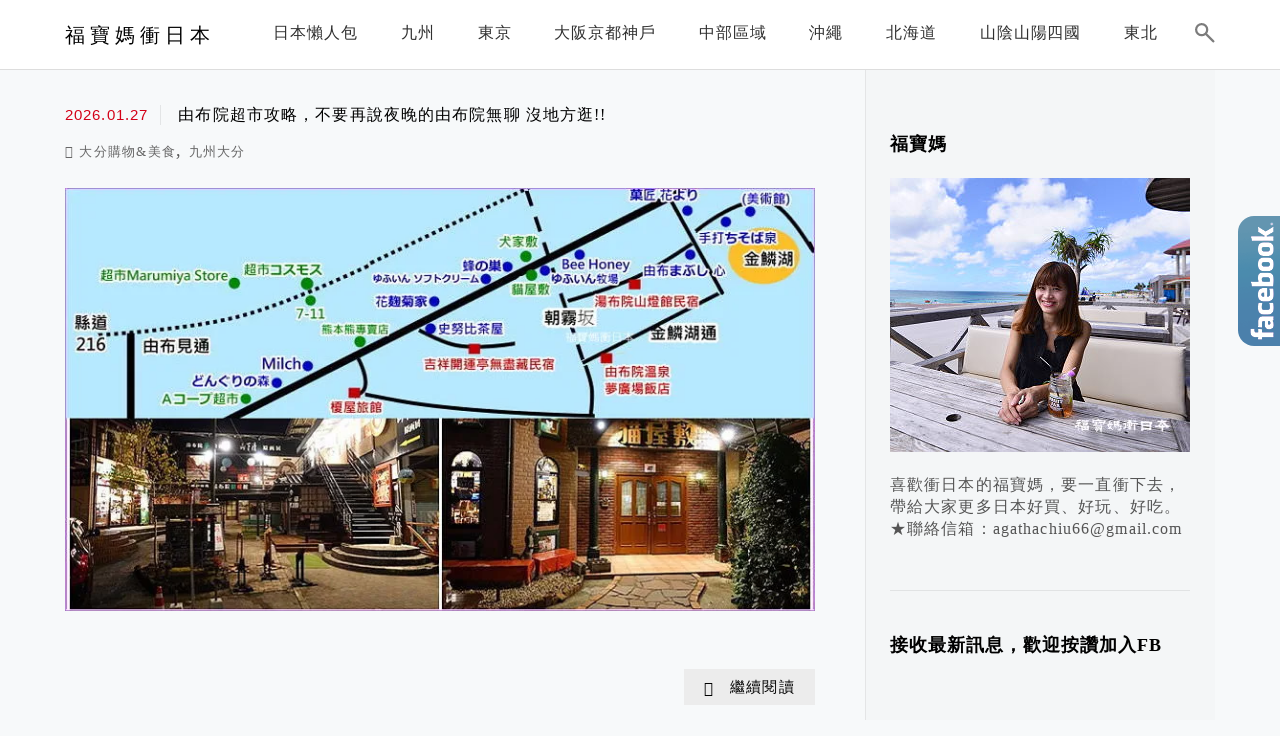

--- FILE ---
content_type: text/html; charset=UTF-8
request_url: https://gogojp.tw/page/2/
body_size: 27311
content:
<!DOCTYPE html>
<!--[if IE 7 | IE 8]>
<html class="ie" lang="zh-TW">
<![endif]-->
<!--[if !(IE 7) | !(IE 8)  ]><!-->
<html lang="zh-TW" class="no-js">
<!--<![endif]-->

<head>
	<meta charset="UTF-8">
	<meta name="robots" content="all" />
	<meta name="author" content="福寶媽衝日本" />
	<meta name="rating" content="general" />
	<meta name="viewport" content="width=device-width" />
	<link rel="profile" href="https://gmpg.org/xfn/11">
	<link rel="alternate" title="RSS 2.0 訂閱最新文章" href="https://gogojp.tw/feed/" />
	<link rel="pingback" href="https://gogojp.tw/xmlrpc.php">
	<!--[if lt IE 9]>
	<script src="//html5shiv.googlecode.com/svn/trunk/html5.js"></script>
	<![endif]-->
	<link rel='preload' href='https://gogojp.tw/wp-content/themes/achang-jinsha/css/style.min.css?ver=1706642764' as='style' />
<link rel='preload' href='https://gogojp.tw/wp-content/themes/achang-jinsha/css/minify/style.rwd.min.css?ver=1706642764' as='style' />
<link rel='preload' href='https://gogojp.tw/wp-content/themes/achang-jinsha/js/minify/rwd-menu.min.js?ver=1706642764' as='script' />
<meta name='robots' content='index, follow, max-image-preview:large, max-snippet:-1, max-video-preview:-1' />
	<style>img:is([sizes="auto" i], [sizes^="auto," i]) { contain-intrinsic-size: 3000px 1500px }</style>
	
	<!-- This site is optimized with the Yoast SEO plugin v26.7 - https://yoast.com/wordpress/plugins/seo/ -->
	<title>福寶媽衝日本 - 第 2 頁，總計 119 頁 -</title>
	<meta name="description" content="日本好玩的、好吃的、好逛的、必買的都在福寶媽衝日本" />
	<link rel="canonical" href="https://gogojp.tw/page/2/" />
	<link rel="prev" href="https://gogojp.tw/" />
	<link rel="next" href="https://gogojp.tw/page/3/" />
	<meta property="og:locale" content="zh_TW" />
	<meta property="og:type" content="website" />
	<meta property="og:title" content="福寶媽衝日本" />
	<meta property="og:description" content="日本好玩的、好吃的、好逛的、必買的都在福寶媽衝日本" />
	<meta property="og:url" content="https://gogojp.tw/" />
	<meta property="og:site_name" content="福寶媽衝日本" />
	<meta property="og:image" content="https://gogojp.tw/wp-content/uploads/20171011125740_98.jpg" />
	<meta name="twitter:card" content="summary_large_image" />
	<script type="application/ld+json" class="yoast-schema-graph">{"@context":"https://schema.org","@graph":[{"@type":"CollectionPage","@id":"https://gogojp.tw/","url":"https://gogojp.tw/page/2/","name":"福寶媽衝日本 - 第 2 頁，總計 119 頁 -","isPartOf":{"@id":"https://gogojp.tw/#website"},"description":"日本好玩的、好吃的、好逛的、必買的都在福寶媽衝日本","breadcrumb":{"@id":"https://gogojp.tw/page/2/#breadcrumb"},"inLanguage":"zh-TW"},{"@type":"BreadcrumbList","@id":"https://gogojp.tw/page/2/#breadcrumb","itemListElement":[{"@type":"ListItem","position":1,"name":"首頁"}]},{"@type":"WebSite","@id":"https://gogojp.tw/#website","url":"https://gogojp.tw/","name":"福寶媽衝日本","description":"","potentialAction":[{"@type":"SearchAction","target":{"@type":"EntryPoint","urlTemplate":"https://gogojp.tw/?s={search_term_string}"},"query-input":{"@type":"PropertyValueSpecification","valueRequired":true,"valueName":"search_term_string"}}],"inLanguage":"zh-TW"}]}</script>
	<meta name="msvalidate.01" content="BC1C8A486CFF99AAE85476EDEE559134" />
	<!-- / Yoast SEO plugin. -->


<link rel='dns-prefetch' href='//stats.wp.com' />
<script type="text/javascript">
/* <![CDATA[ */
window._wpemojiSettings = {"baseUrl":"https:\/\/s.w.org\/images\/core\/emoji\/16.0.1\/72x72\/","ext":".png","svgUrl":"https:\/\/s.w.org\/images\/core\/emoji\/16.0.1\/svg\/","svgExt":".svg","source":{"concatemoji":"https:\/\/gogojp.tw\/wp-includes\/js\/wp-emoji-release.min.js?ver=6.8.3"}};
/*! This file is auto-generated */
!function(s,n){var o,i,e;function c(e){try{var t={supportTests:e,timestamp:(new Date).valueOf()};sessionStorage.setItem(o,JSON.stringify(t))}catch(e){}}function p(e,t,n){e.clearRect(0,0,e.canvas.width,e.canvas.height),e.fillText(t,0,0);var t=new Uint32Array(e.getImageData(0,0,e.canvas.width,e.canvas.height).data),a=(e.clearRect(0,0,e.canvas.width,e.canvas.height),e.fillText(n,0,0),new Uint32Array(e.getImageData(0,0,e.canvas.width,e.canvas.height).data));return t.every(function(e,t){return e===a[t]})}function u(e,t){e.clearRect(0,0,e.canvas.width,e.canvas.height),e.fillText(t,0,0);for(var n=e.getImageData(16,16,1,1),a=0;a<n.data.length;a++)if(0!==n.data[a])return!1;return!0}function f(e,t,n,a){switch(t){case"flag":return n(e,"\ud83c\udff3\ufe0f\u200d\u26a7\ufe0f","\ud83c\udff3\ufe0f\u200b\u26a7\ufe0f")?!1:!n(e,"\ud83c\udde8\ud83c\uddf6","\ud83c\udde8\u200b\ud83c\uddf6")&&!n(e,"\ud83c\udff4\udb40\udc67\udb40\udc62\udb40\udc65\udb40\udc6e\udb40\udc67\udb40\udc7f","\ud83c\udff4\u200b\udb40\udc67\u200b\udb40\udc62\u200b\udb40\udc65\u200b\udb40\udc6e\u200b\udb40\udc67\u200b\udb40\udc7f");case"emoji":return!a(e,"\ud83e\udedf")}return!1}function g(e,t,n,a){var r="undefined"!=typeof WorkerGlobalScope&&self instanceof WorkerGlobalScope?new OffscreenCanvas(300,150):s.createElement("canvas"),o=r.getContext("2d",{willReadFrequently:!0}),i=(o.textBaseline="top",o.font="600 32px Arial",{});return e.forEach(function(e){i[e]=t(o,e,n,a)}),i}function t(e){var t=s.createElement("script");t.src=e,t.defer=!0,s.head.appendChild(t)}"undefined"!=typeof Promise&&(o="wpEmojiSettingsSupports",i=["flag","emoji"],n.supports={everything:!0,everythingExceptFlag:!0},e=new Promise(function(e){s.addEventListener("DOMContentLoaded",e,{once:!0})}),new Promise(function(t){var n=function(){try{var e=JSON.parse(sessionStorage.getItem(o));if("object"==typeof e&&"number"==typeof e.timestamp&&(new Date).valueOf()<e.timestamp+604800&&"object"==typeof e.supportTests)return e.supportTests}catch(e){}return null}();if(!n){if("undefined"!=typeof Worker&&"undefined"!=typeof OffscreenCanvas&&"undefined"!=typeof URL&&URL.createObjectURL&&"undefined"!=typeof Blob)try{var e="postMessage("+g.toString()+"("+[JSON.stringify(i),f.toString(),p.toString(),u.toString()].join(",")+"));",a=new Blob([e],{type:"text/javascript"}),r=new Worker(URL.createObjectURL(a),{name:"wpTestEmojiSupports"});return void(r.onmessage=function(e){c(n=e.data),r.terminate(),t(n)})}catch(e){}c(n=g(i,f,p,u))}t(n)}).then(function(e){for(var t in e)n.supports[t]=e[t],n.supports.everything=n.supports.everything&&n.supports[t],"flag"!==t&&(n.supports.everythingExceptFlag=n.supports.everythingExceptFlag&&n.supports[t]);n.supports.everythingExceptFlag=n.supports.everythingExceptFlag&&!n.supports.flag,n.DOMReady=!1,n.readyCallback=function(){n.DOMReady=!0}}).then(function(){return e}).then(function(){var e;n.supports.everything||(n.readyCallback(),(e=n.source||{}).concatemoji?t(e.concatemoji):e.wpemoji&&e.twemoji&&(t(e.twemoji),t(e.wpemoji)))}))}((window,document),window._wpemojiSettings);
/* ]]> */
</script>

<style id='wp-emoji-styles-inline-css' type='text/css'>

	img.wp-smiley, img.emoji {
		display: inline !important;
		border: none !important;
		box-shadow: none !important;
		height: 1em !important;
		width: 1em !important;
		margin: 0 0.07em !important;
		vertical-align: -0.1em !important;
		background: none !important;
		padding: 0 !important;
	}
</style>
<link rel='stylesheet' id='wp-block-library-css' href='https://gogojp.tw/wp-includes/css/dist/block-library/style.min.css?ver=6.8.3' type='text/css' media='all' />
<style id='classic-theme-styles-inline-css' type='text/css'>
/*! This file is auto-generated */
.wp-block-button__link{color:#fff;background-color:#32373c;border-radius:9999px;box-shadow:none;text-decoration:none;padding:calc(.667em + 2px) calc(1.333em + 2px);font-size:1.125em}.wp-block-file__button{background:#32373c;color:#fff;text-decoration:none}
</style>
<style id='achang-pencil-box-style-box-style-inline-css' type='text/css'>
.apb-highlighter-highlight{background:linear-gradient(to top,var(--apb-highlighter-color,#fff59d) 60%,transparent 60%);padding:2px 4px}.apb-highlighter-highlight,.apb-highlighter-line{border-radius:2px;-webkit-box-decoration-break:clone;box-decoration-break:clone;display:inline}.apb-highlighter-line{background:linear-gradient(transparent 40%,hsla(0,0%,100%,0) 40%,var(--apb-highlighter-color,#ccff90) 50%,transparent 70%);padding:3px 6px}.apb-underline{background:transparent;-webkit-box-decoration-break:clone;box-decoration-break:clone;display:inline;padding-bottom:2px;text-decoration:none}.apb-underline-normal{border-bottom:2px solid var(--apb-underline-color,red);padding-bottom:3px}.apb-underline-wavy{text-decoration-color:var(--apb-underline-color,red);text-decoration-line:underline;-webkit-text-decoration-skip-ink:none;text-decoration-skip-ink:none;text-decoration-style:wavy;text-decoration-thickness:2px;text-underline-offset:3px}.apb-underline-dashed{border-bottom:2px dashed var(--apb-underline-color,red);padding-bottom:3px}.apb-underline-crayon{background:linear-gradient(transparent 40%,hsla(0,0%,100%,0) 40%,var(--apb-underline-color,red) 90%,transparent 95%);border-radius:3px;padding:3px 6px;position:relative}.apb-font-size{display:inline}.apb-style-box{margin:1em 0;position:relative}.apb-style-box .apb-box-title{align-items:center;color:var(--apb-title-color,inherit);display:flex;font-size:var(--apb-title-font-size,1.2em);font-weight:700}.apb-style-box .apb-box-title .apb-title-icon{font-size:1em;margin-right:10px}.apb-style-box .apb-box-title .apb-title-text{flex-grow:1}.apb-style-box .apb-box-content>:first-child{margin-top:0}.apb-style-box .apb-box-content>:last-child{margin-bottom:0}.apb-layout-info{border-color:var(--apb-box-color,#ddd);border-radius:4px;border-style:var(--apb-border-line-style,solid);border-width:var(--apb-border-width,2px)}.apb-layout-info .apb-box-title{background-color:var(--apb-box-color,#ddd);color:var(--apb-title-color,#333);padding:10px 15px}.apb-layout-info .apb-box-content{background-color:#fff;padding:15px}.apb-layout-alert{border:1px solid transparent;border-radius:.375rem;padding:1rem}.apb-layout-alert .apb-box-content,.apb-layout-alert .apb-box-title{background:transparent;padding:0}.apb-layout-alert .apb-box-title{margin-bottom:.5rem}.apb-layout-alert.apb-alert-type-custom{background-color:var(--apb-box-color,#cfe2ff);border-color:var(--apb-border-color,#9ec5fe);border-style:var(--apb-border-line-style,solid);border-width:var(--apb-border-width,1px);color:var(--apb-title-color,#333)}.apb-layout-alert.apb-alert-type-custom .apb-box-title{color:var(--apb-title-color,#333)}.apb-layout-alert.apb-alert-type-info{background-color:#cfe2ff;border-color:#9ec5fe;color:#0a58ca}.apb-layout-alert.apb-alert-type-info .apb-box-title{color:var(--apb-title-color,#0a58ca)}.apb-layout-alert.apb-alert-type-success{background-color:#d1e7dd;border-color:#a3cfbb;color:#146c43}.apb-layout-alert.apb-alert-type-success .apb-box-title{color:var(--apb-title-color,#146c43)}.apb-layout-alert.apb-alert-type-warning{background-color:#fff3cd;border-color:#ffecb5;color:#664d03}.apb-layout-alert.apb-alert-type-warning .apb-box-title{color:var(--apb-title-color,#664d03)}.apb-layout-alert.apb-alert-type-danger{background-color:#f8d7da;border-color:#f1aeb5;color:#842029}.apb-layout-alert.apb-alert-type-danger .apb-box-title{color:var(--apb-title-color,#842029)}.apb-layout-morandi-alert{background-color:var(--apb-box-color,#f7f4eb);border:1px solid var(--apb-box-color,#f7f4eb);border-left:var(--apb-border-width,4px) solid var(--apb-border-color,#d9d2c6);border-radius:.375rem;box-shadow:0 1px 2px 0 rgba(0,0,0,.05);padding:1rem}.apb-layout-morandi-alert .apb-box-title{background:transparent;color:var(--apb-title-color,#2d3748);font-size:var(--apb-title-font-size,1em);font-weight:700;margin-bottom:.25rem;padding:0}.apb-layout-morandi-alert .apb-box-content{background:transparent;color:#4a5568;padding:0}.apb-layout-centered-title{background-color:#fff;border-color:var(--apb-box-color,#ddd);border-radius:4px;border-style:var(--apb-border-line-style,solid);border-width:var(--apb-border-width,2px);margin-top:1.5em;padding:25px 15px 15px;position:relative}.apb-layout-centered-title .apb-box-title{background:var(--apb-title-bg-color,#fff);color:var(--apb-title-color,var(--apb-box-color,#333));left:20px;padding:0 10px;position:absolute;top:-.8em}.apb-layout-centered-title .apb-box-content{background:transparent;padding:0}.wp-block-achang-pencil-box-code-box{border-radius:8px;box-shadow:0 2px 8px rgba(0,0,0,.1);font-family:Consolas,Monaco,Courier New,monospace;margin:1.5em 0;overflow:hidden;position:relative}.wp-block-achang-pencil-box-code-box .apb-code-box-header{align-items:center;border-bottom:1px solid;display:flex;font-size:13px;font-weight:500;justify-content:space-between;padding:12px 16px;position:relative}.wp-block-achang-pencil-box-code-box .apb-code-box-header .apb-code-language{font-family:-apple-system,BlinkMacSystemFont,Segoe UI,Roboto,sans-serif}.wp-block-achang-pencil-box-code-box .apb-code-content-wrapper{background:transparent;display:flex;max-height:500px;overflow:hidden;position:relative}.wp-block-achang-pencil-box-code-box .apb-line-numbers{border-right:1px solid;flex-shrink:0;font-size:14px;line-height:1.5;min-width:50px;overflow-y:auto;padding:16px 8px;text-align:right;-webkit-user-select:none;-moz-user-select:none;user-select:none;-ms-overflow-style:none;position:relative;scrollbar-width:none;z-index:1}.wp-block-achang-pencil-box-code-box .apb-line-numbers::-webkit-scrollbar{display:none}.wp-block-achang-pencil-box-code-box .apb-line-numbers .apb-line-number{display:block;line-height:1.5;white-space:nowrap}.wp-block-achang-pencil-box-code-box .apb-code-box-content{background:transparent;flex:1;font-size:14px;line-height:1.5;margin:0;min-width:0;overflow:auto;padding:16px;position:relative;white-space:pre!important;z-index:0}.wp-block-achang-pencil-box-code-box .apb-code-box-content code{background:transparent;border:none;display:block;font-family:inherit;font-size:inherit;line-height:inherit;margin:0;overflow-wrap:normal!important;padding:0;white-space:pre!important;word-break:normal!important}.wp-block-achang-pencil-box-code-box .apb-code-box-content code .token{display:inline}.wp-block-achang-pencil-box-code-box .apb-copy-button{background:transparent;border:1px solid;border-radius:4px;cursor:pointer;font-family:-apple-system,BlinkMacSystemFont,Segoe UI,Roboto,sans-serif;font-size:12px;padding:6px 12px;transition:all .2s ease}.wp-block-achang-pencil-box-code-box .apb-copy-button:hover{opacity:.8}.wp-block-achang-pencil-box-code-box .apb-copy-button:active{transform:scale(.95)}.wp-block-achang-pencil-box-code-box .apb-copy-button.apb-copy-success{animation:copySuccess .6s ease;background-color:#d4edda!important;border-color:#28a745!important;color:#155724!important}.wp-block-achang-pencil-box-code-box .apb-copy-button.apb-copy-error{animation:copyError .6s ease;background-color:#f8d7da!important;border-color:#dc3545!important;color:#721c24!important}.wp-block-achang-pencil-box-code-box .apb-copy-button-standalone{position:absolute;right:12px;top:12px;z-index:1}.apb-code-style-style-1{background:#f8f9fa;border:1px solid #e9ecef}.apb-code-style-style-1 .apb-code-box-header{background:#fff;border-bottom-color:#dee2e6;color:#495057}.apb-code-style-style-1 .apb-line-numbers{background:#f1f3f4;border-right-color:#dee2e6;color:#6c757d}.apb-code-style-style-1 .apb-code-box-content{background:#fff;color:#212529;text-shadow:none}.apb-code-style-style-1 .apb-code-box-content code[class*=language-]{text-shadow:none}.apb-code-style-style-1 .apb-copy-button{background:hsla(0,0%,100%,.8);border-color:#6c757d;color:#495057}.apb-code-style-style-1 .apb-copy-button:hover{background:#f8f9fa;border-color:#495057}.apb-code-style-style-1 .apb-copy-button.apb-copy-success{background:#d4edda;border-color:#28a745;color:#155724}.apb-code-style-style-1 .apb-copy-button.apb-copy-error{background:#f8d7da;border-color:#dc3545;color:#721c24}.apb-code-style-style-1 code .token.cdata,.apb-code-style-style-1 code .token.comment,.apb-code-style-style-1 code .token.doctype,.apb-code-style-style-1 code .token.prolog{color:#5a6b73}.apb-code-style-style-1 code .token.punctuation{color:#666}.apb-code-style-style-1 code .token.boolean,.apb-code-style-style-1 code .token.constant,.apb-code-style-style-1 code .token.deleted,.apb-code-style-style-1 code .token.number,.apb-code-style-style-1 code .token.property,.apb-code-style-style-1 code .token.symbol,.apb-code-style-style-1 code .token.tag{color:#d73a49}.apb-code-style-style-1 code .token.attr-name,.apb-code-style-style-1 code .token.builtin,.apb-code-style-style-1 code .token.char,.apb-code-style-style-1 code .token.inserted,.apb-code-style-style-1 code .token.selector,.apb-code-style-style-1 code .token.string{color:#22863a}.apb-code-style-style-1 code .token.entity,.apb-code-style-style-1 code .token.operator,.apb-code-style-style-1 code .token.url{color:#6f42c1}.apb-code-style-style-1 code .token.atrule,.apb-code-style-style-1 code .token.attr-value,.apb-code-style-style-1 code .token.keyword{color:#005cc5}.apb-code-style-style-1 code .token.class-name,.apb-code-style-style-1 code .token.function{color:#6f42c1}.apb-code-style-style-1 code .token.important,.apb-code-style-style-1 code .token.regex,.apb-code-style-style-1 code .token.variable{color:#e36209}.apb-code-style-style-2{background:#1e1e1e;border:1px solid #333}.apb-code-style-style-2 .apb-code-box-header{background:#2d2d30;border-bottom-color:#3e3e42;color:#ccc}.apb-code-style-style-2 .apb-line-numbers{background:#252526;border-right-color:#3e3e42;color:#858585}.apb-code-style-style-2 .apb-code-box-content{background:#1e1e1e;color:#f0f0f0}.apb-code-style-style-2 .apb-copy-button{background:rgba(45,45,48,.8);border-color:#6c6c6c;color:#ccc}.apb-code-style-style-2 .apb-copy-button:hover{background:#3e3e42;border-color:#ccc}.apb-code-style-style-2 .apb-copy-button.apb-copy-success{background:#0e5132;border-color:#28a745;color:#d4edda}.apb-code-style-style-2 .apb-copy-button.apb-copy-error{background:#58151c;border-color:#dc3545;color:#f8d7da}.apb-code-style-style-2 code .token.cdata,.apb-code-style-style-2 code .token.comment,.apb-code-style-style-2 code .token.doctype,.apb-code-style-style-2 code .token.prolog{color:#6a9955}.apb-code-style-style-2 code .token.punctuation{color:#d4d4d4}.apb-code-style-style-2 code .token.boolean,.apb-code-style-style-2 code .token.constant,.apb-code-style-style-2 code .token.deleted,.apb-code-style-style-2 code .token.number,.apb-code-style-style-2 code .token.property,.apb-code-style-style-2 code .token.symbol,.apb-code-style-style-2 code .token.tag{color:#b5cea8}.apb-code-style-style-2 code .token.attr-name,.apb-code-style-style-2 code .token.builtin,.apb-code-style-style-2 code .token.char,.apb-code-style-style-2 code .token.inserted,.apb-code-style-style-2 code .token.selector,.apb-code-style-style-2 code .token.string{color:#ce9178}.apb-code-style-style-2 code .token.entity,.apb-code-style-style-2 code .token.operator,.apb-code-style-style-2 code .token.url{color:#d4d4d4}.apb-code-style-style-2 code .token.atrule,.apb-code-style-style-2 code .token.attr-value,.apb-code-style-style-2 code .token.keyword{color:#569cd6}.apb-code-style-style-2 code .token.class-name,.apb-code-style-style-2 code .token.function{color:#dcdcaa}.apb-code-style-style-2 code .token.important,.apb-code-style-style-2 code .token.regex,.apb-code-style-style-2 code .token.variable{color:#ff8c00}@keyframes copySuccess{0%{transform:scale(1)}50%{background-color:#28a745;color:#fff;transform:scale(1.1)}to{transform:scale(1)}}@keyframes copyError{0%{transform:translateX(0)}25%{transform:translateX(-5px)}75%{transform:translateX(5px)}to{transform:translateX(0)}}@media(max-width:768px){.wp-block-achang-pencil-box-code-box .apb-code-box-header{font-size:12px;padding:10px 12px}.wp-block-achang-pencil-box-code-box .apb-line-numbers{font-size:11px;min-width:35px;padding:12px 6px}.wp-block-achang-pencil-box-code-box .apb-code-box-content{font-size:13px;padding:12px}.wp-block-achang-pencil-box-code-box .apb-copy-button{font-size:11px;padding:4px 8px}}@media print{.wp-block-achang-pencil-box-code-box{border:1px solid #000;box-shadow:none}.wp-block-achang-pencil-box-code-box .apb-copy-button{display:none}.wp-block-achang-pencil-box-code-box .apb-code-content-wrapper{max-height:none;overflow:visible}}

</style>
<link rel='stylesheet' id='quads-style-css-css' href='https://gogojp.tw/wp-content/plugins/quick-adsense-reloaded/includes/gutenberg/dist/blocks.style.build.css?ver=2.0.98.1' type='text/css' media='all' />
<link rel='stylesheet' id='mediaelement-css' href='https://gogojp.tw/wp-includes/js/mediaelement/mediaelementplayer-legacy.min.css?ver=4.2.17' type='text/css' media='all' />
<link rel='stylesheet' id='wp-mediaelement-css' href='https://gogojp.tw/wp-includes/js/mediaelement/wp-mediaelement.min.css?ver=6.8.3' type='text/css' media='all' />
<style id='jetpack-sharing-buttons-style-inline-css' type='text/css'>
.jetpack-sharing-buttons__services-list{display:flex;flex-direction:row;flex-wrap:wrap;gap:0;list-style-type:none;margin:5px;padding:0}.jetpack-sharing-buttons__services-list.has-small-icon-size{font-size:12px}.jetpack-sharing-buttons__services-list.has-normal-icon-size{font-size:16px}.jetpack-sharing-buttons__services-list.has-large-icon-size{font-size:24px}.jetpack-sharing-buttons__services-list.has-huge-icon-size{font-size:36px}@media print{.jetpack-sharing-buttons__services-list{display:none!important}}.editor-styles-wrapper .wp-block-jetpack-sharing-buttons{gap:0;padding-inline-start:0}ul.jetpack-sharing-buttons__services-list.has-background{padding:1.25em 2.375em}
</style>
<style id='global-styles-inline-css' type='text/css'>
:root{--wp--preset--aspect-ratio--square: 1;--wp--preset--aspect-ratio--4-3: 4/3;--wp--preset--aspect-ratio--3-4: 3/4;--wp--preset--aspect-ratio--3-2: 3/2;--wp--preset--aspect-ratio--2-3: 2/3;--wp--preset--aspect-ratio--16-9: 16/9;--wp--preset--aspect-ratio--9-16: 9/16;--wp--preset--color--black: #000000;--wp--preset--color--cyan-bluish-gray: #abb8c3;--wp--preset--color--white: #ffffff;--wp--preset--color--pale-pink: #f78da7;--wp--preset--color--vivid-red: #cf2e2e;--wp--preset--color--luminous-vivid-orange: #ff6900;--wp--preset--color--luminous-vivid-amber: #fcb900;--wp--preset--color--light-green-cyan: #7bdcb5;--wp--preset--color--vivid-green-cyan: #00d084;--wp--preset--color--pale-cyan-blue: #8ed1fc;--wp--preset--color--vivid-cyan-blue: #0693e3;--wp--preset--color--vivid-purple: #9b51e0;--wp--preset--gradient--vivid-cyan-blue-to-vivid-purple: linear-gradient(135deg,rgba(6,147,227,1) 0%,rgb(155,81,224) 100%);--wp--preset--gradient--light-green-cyan-to-vivid-green-cyan: linear-gradient(135deg,rgb(122,220,180) 0%,rgb(0,208,130) 100%);--wp--preset--gradient--luminous-vivid-amber-to-luminous-vivid-orange: linear-gradient(135deg,rgba(252,185,0,1) 0%,rgba(255,105,0,1) 100%);--wp--preset--gradient--luminous-vivid-orange-to-vivid-red: linear-gradient(135deg,rgba(255,105,0,1) 0%,rgb(207,46,46) 100%);--wp--preset--gradient--very-light-gray-to-cyan-bluish-gray: linear-gradient(135deg,rgb(238,238,238) 0%,rgb(169,184,195) 100%);--wp--preset--gradient--cool-to-warm-spectrum: linear-gradient(135deg,rgb(74,234,220) 0%,rgb(151,120,209) 20%,rgb(207,42,186) 40%,rgb(238,44,130) 60%,rgb(251,105,98) 80%,rgb(254,248,76) 100%);--wp--preset--gradient--blush-light-purple: linear-gradient(135deg,rgb(255,206,236) 0%,rgb(152,150,240) 100%);--wp--preset--gradient--blush-bordeaux: linear-gradient(135deg,rgb(254,205,165) 0%,rgb(254,45,45) 50%,rgb(107,0,62) 100%);--wp--preset--gradient--luminous-dusk: linear-gradient(135deg,rgb(255,203,112) 0%,rgb(199,81,192) 50%,rgb(65,88,208) 100%);--wp--preset--gradient--pale-ocean: linear-gradient(135deg,rgb(255,245,203) 0%,rgb(182,227,212) 50%,rgb(51,167,181) 100%);--wp--preset--gradient--electric-grass: linear-gradient(135deg,rgb(202,248,128) 0%,rgb(113,206,126) 100%);--wp--preset--gradient--midnight: linear-gradient(135deg,rgb(2,3,129) 0%,rgb(40,116,252) 100%);--wp--preset--font-size--small: 13px;--wp--preset--font-size--medium: 20px;--wp--preset--font-size--large: 36px;--wp--preset--font-size--x-large: 42px;--wp--preset--spacing--20: 0.44rem;--wp--preset--spacing--30: 0.67rem;--wp--preset--spacing--40: 1rem;--wp--preset--spacing--50: 1.5rem;--wp--preset--spacing--60: 2.25rem;--wp--preset--spacing--70: 3.38rem;--wp--preset--spacing--80: 5.06rem;--wp--preset--shadow--natural: 6px 6px 9px rgba(0, 0, 0, 0.2);--wp--preset--shadow--deep: 12px 12px 50px rgba(0, 0, 0, 0.4);--wp--preset--shadow--sharp: 6px 6px 0px rgba(0, 0, 0, 0.2);--wp--preset--shadow--outlined: 6px 6px 0px -3px rgba(255, 255, 255, 1), 6px 6px rgba(0, 0, 0, 1);--wp--preset--shadow--crisp: 6px 6px 0px rgba(0, 0, 0, 1);}:where(.is-layout-flex){gap: 0.5em;}:where(.is-layout-grid){gap: 0.5em;}body .is-layout-flex{display: flex;}.is-layout-flex{flex-wrap: wrap;align-items: center;}.is-layout-flex > :is(*, div){margin: 0;}body .is-layout-grid{display: grid;}.is-layout-grid > :is(*, div){margin: 0;}:where(.wp-block-columns.is-layout-flex){gap: 2em;}:where(.wp-block-columns.is-layout-grid){gap: 2em;}:where(.wp-block-post-template.is-layout-flex){gap: 1.25em;}:where(.wp-block-post-template.is-layout-grid){gap: 1.25em;}.has-black-color{color: var(--wp--preset--color--black) !important;}.has-cyan-bluish-gray-color{color: var(--wp--preset--color--cyan-bluish-gray) !important;}.has-white-color{color: var(--wp--preset--color--white) !important;}.has-pale-pink-color{color: var(--wp--preset--color--pale-pink) !important;}.has-vivid-red-color{color: var(--wp--preset--color--vivid-red) !important;}.has-luminous-vivid-orange-color{color: var(--wp--preset--color--luminous-vivid-orange) !important;}.has-luminous-vivid-amber-color{color: var(--wp--preset--color--luminous-vivid-amber) !important;}.has-light-green-cyan-color{color: var(--wp--preset--color--light-green-cyan) !important;}.has-vivid-green-cyan-color{color: var(--wp--preset--color--vivid-green-cyan) !important;}.has-pale-cyan-blue-color{color: var(--wp--preset--color--pale-cyan-blue) !important;}.has-vivid-cyan-blue-color{color: var(--wp--preset--color--vivid-cyan-blue) !important;}.has-vivid-purple-color{color: var(--wp--preset--color--vivid-purple) !important;}.has-black-background-color{background-color: var(--wp--preset--color--black) !important;}.has-cyan-bluish-gray-background-color{background-color: var(--wp--preset--color--cyan-bluish-gray) !important;}.has-white-background-color{background-color: var(--wp--preset--color--white) !important;}.has-pale-pink-background-color{background-color: var(--wp--preset--color--pale-pink) !important;}.has-vivid-red-background-color{background-color: var(--wp--preset--color--vivid-red) !important;}.has-luminous-vivid-orange-background-color{background-color: var(--wp--preset--color--luminous-vivid-orange) !important;}.has-luminous-vivid-amber-background-color{background-color: var(--wp--preset--color--luminous-vivid-amber) !important;}.has-light-green-cyan-background-color{background-color: var(--wp--preset--color--light-green-cyan) !important;}.has-vivid-green-cyan-background-color{background-color: var(--wp--preset--color--vivid-green-cyan) !important;}.has-pale-cyan-blue-background-color{background-color: var(--wp--preset--color--pale-cyan-blue) !important;}.has-vivid-cyan-blue-background-color{background-color: var(--wp--preset--color--vivid-cyan-blue) !important;}.has-vivid-purple-background-color{background-color: var(--wp--preset--color--vivid-purple) !important;}.has-black-border-color{border-color: var(--wp--preset--color--black) !important;}.has-cyan-bluish-gray-border-color{border-color: var(--wp--preset--color--cyan-bluish-gray) !important;}.has-white-border-color{border-color: var(--wp--preset--color--white) !important;}.has-pale-pink-border-color{border-color: var(--wp--preset--color--pale-pink) !important;}.has-vivid-red-border-color{border-color: var(--wp--preset--color--vivid-red) !important;}.has-luminous-vivid-orange-border-color{border-color: var(--wp--preset--color--luminous-vivid-orange) !important;}.has-luminous-vivid-amber-border-color{border-color: var(--wp--preset--color--luminous-vivid-amber) !important;}.has-light-green-cyan-border-color{border-color: var(--wp--preset--color--light-green-cyan) !important;}.has-vivid-green-cyan-border-color{border-color: var(--wp--preset--color--vivid-green-cyan) !important;}.has-pale-cyan-blue-border-color{border-color: var(--wp--preset--color--pale-cyan-blue) !important;}.has-vivid-cyan-blue-border-color{border-color: var(--wp--preset--color--vivid-cyan-blue) !important;}.has-vivid-purple-border-color{border-color: var(--wp--preset--color--vivid-purple) !important;}.has-vivid-cyan-blue-to-vivid-purple-gradient-background{background: var(--wp--preset--gradient--vivid-cyan-blue-to-vivid-purple) !important;}.has-light-green-cyan-to-vivid-green-cyan-gradient-background{background: var(--wp--preset--gradient--light-green-cyan-to-vivid-green-cyan) !important;}.has-luminous-vivid-amber-to-luminous-vivid-orange-gradient-background{background: var(--wp--preset--gradient--luminous-vivid-amber-to-luminous-vivid-orange) !important;}.has-luminous-vivid-orange-to-vivid-red-gradient-background{background: var(--wp--preset--gradient--luminous-vivid-orange-to-vivid-red) !important;}.has-very-light-gray-to-cyan-bluish-gray-gradient-background{background: var(--wp--preset--gradient--very-light-gray-to-cyan-bluish-gray) !important;}.has-cool-to-warm-spectrum-gradient-background{background: var(--wp--preset--gradient--cool-to-warm-spectrum) !important;}.has-blush-light-purple-gradient-background{background: var(--wp--preset--gradient--blush-light-purple) !important;}.has-blush-bordeaux-gradient-background{background: var(--wp--preset--gradient--blush-bordeaux) !important;}.has-luminous-dusk-gradient-background{background: var(--wp--preset--gradient--luminous-dusk) !important;}.has-pale-ocean-gradient-background{background: var(--wp--preset--gradient--pale-ocean) !important;}.has-electric-grass-gradient-background{background: var(--wp--preset--gradient--electric-grass) !important;}.has-midnight-gradient-background{background: var(--wp--preset--gradient--midnight) !important;}.has-small-font-size{font-size: var(--wp--preset--font-size--small) !important;}.has-medium-font-size{font-size: var(--wp--preset--font-size--medium) !important;}.has-large-font-size{font-size: var(--wp--preset--font-size--large) !important;}.has-x-large-font-size{font-size: var(--wp--preset--font-size--x-large) !important;}
:where(.wp-block-post-template.is-layout-flex){gap: 1.25em;}:where(.wp-block-post-template.is-layout-grid){gap: 1.25em;}
:where(.wp-block-columns.is-layout-flex){gap: 2em;}:where(.wp-block-columns.is-layout-grid){gap: 2em;}
:root :where(.wp-block-pullquote){font-size: 1.5em;line-height: 1.6;}
</style>
<link rel='stylesheet' id='achang-pencil-box-css' href='https://gogojp.tw/wp-content/plugins/achang-pencil-box/public/css/achang-pencil-box-public.css?ver=1.9.3.1762420597.2.2.9.1' type='text/css' media='all' />
<link rel='stylesheet' id='achang-addqa-css' href='https://gogojp.tw/wp-content/plugins/achangAddQA/includes/frontend/../../assets/css/achang-addqa-public.css?ver=3.0.1.3' type='text/css' media='all' />
<style id='achang-addqa-inline-css' type='text/css'>

            .achang-addqa-title {
                font-size: 24px;
                color: #303030;
                line-height: 1.4;
            }
            .achang-addqa-item {
                border: none;
                background: transparent;
            }

            .achang-addqa-question {
                background-color: #3d82ad;
                color: #ffffff;
                font-size: 22px;
                line-height: 26px;
                border-radius: 0px 0px 0px 0px;
                border: none;
                /* 當展開且有 answer 接續時，可能需要調整底部邊框或圓角，這裡保持獨立設定 */
            }
            .achang-addqa-question:hover {
                filter: brightness(110%);
            }
            
            .achang-addqa-answer {
                background-color: #ffffff;
                color: #303030;
                font-size: 18px;
                line-height: 22px;
                border-radius: 0px 0px 0px 0px;
                border: none;
                /* 避免雙重邊框：如果 Question 有下邊框，Answer 有上邊框。
                   通常 Answer 會設 margin-top: -border-width 來重疊，或者隱藏上邊框。
                   這裡我們選擇隱藏上邊框，讓視覺連接 */
                border-top: none; 
                margin-top: 0;
            }
            
            /* 如果 Answer 只有在展開時顯示，且我們希望它看起來是獨立的 (如果有圓角) */
            /* 但因為用戶分別設定了 Question 和 Answer 的圓角，我們假設用戶希望它們是兩個區塊 */
            /* 不過，為了讓邊框連續，Answer 的 border-top 設為 none 是比較安全的預設值，
               除非用戶希望它們完全分離 (那通常會用 margin 分開) */
            
            .achang-addqa-icon {
                color: #ffffff;
            }
        
</style>
<link rel='stylesheet' id='wpa-css-css' href='https://gogojp.tw/wp-content/plugins/honeypot/includes/css/wpa.css?ver=2.3.04' type='text/css' media='all' />
<link rel='stylesheet' id='flexslider2.6.0-css' href='https://gogojp.tw/wp-content/themes/achang-jinsha/assets/FlexSlider-2.6.0/flexslider.min.css?ver=6.8.3' type='text/css' media='all' />
<link rel='stylesheet' id='dashicons-css' href='https://gogojp.tw/wp-includes/css/dashicons.min.css?ver=6.8.3' type='text/css' media='all' />
<link rel='stylesheet' id='achang-icon-css' href='https://gogojp.tw/wp-content/themes/achang-jinsha/images/achang-icon/style.css?ver=6.8.3' type='text/css' media='all' />
<link rel='stylesheet' id='icomoon-icon-css' href='https://gogojp.tw/wp-content/themes/achang-jinsha/images/icomoon-icon/style.css?ver=6.8.3' type='text/css' media='all' />
<link rel='stylesheet' id='awesome-css' href='https://gogojp.tw/wp-content/themes/achang-jinsha/images/fontawesome/css/all.min.css?ver=2.2.9.1' type='text/css' media='all' />
<link rel='stylesheet' id='achang_theme-style-css' href='https://gogojp.tw/wp-content/themes/achang-jinsha/css/style.min.css?ver=1706642764' type='text/css' media='all' />
<link rel='stylesheet' id='achang_theme-style-rwd-css' href='https://gogojp.tw/wp-content/themes/achang-jinsha/css/minify/style.rwd.min.css?ver=1706642764' type='text/css' media='all' />
<link rel='stylesheet' id='tablepress-default-css' href='https://gogojp.tw/wp-content/plugins/tablepress/css/build/default.css?ver=3.2.6' type='text/css' media='all' />
<link rel='stylesheet' id='dtree.css-css' href='https://gogojp.tw/wp-content/plugins/wp-dtree-30/wp-dtree.min.css?ver=4.4.5' type='text/css' media='all' />
<script type="text/javascript" src="https://gogojp.tw/wp-includes/js/jquery/jquery.min.js?ver=3.7.1" id="jquery-core-js"></script>
<script type="text/javascript" src="https://gogojp.tw/wp-includes/js/jquery/jquery-migrate.min.js?ver=3.4.1" id="jquery-migrate-js"></script>
<script type="text/javascript" id="achang-addqa-js-extra">
/* <![CDATA[ */
var elementorAddQA_public = {"show_all":"on"};
/* ]]> */
</script>
<script type="text/javascript" src="https://gogojp.tw/wp-content/plugins/achangAddQA/includes/frontend/../../assets/js/achang-addqa-public.js?ver=3.0.1.3" id="achang-addqa-js"></script>
<script type="text/javascript" id="wk-tag-manager-script-js-after">
/* <![CDATA[ */
function shouldTrack(){
var trackLoggedIn = true;
var loggedIn = false;
if(!loggedIn){
return true;
} else if( trackLoggedIn ) {
return true;
}
return false;
}
function hasWKGoogleAnalyticsCookie() {
return (new RegExp('wp_wk_ga_untrack_' + document.location.hostname)).test(document.cookie);
}
if (!hasWKGoogleAnalyticsCookie() && shouldTrack()) {
//Google Tag Manager
(function (w, d, s, l, i) {
w[l] = w[l] || [];
w[l].push({
'gtm.start':
new Date().getTime(), event: 'gtm.js'
});
var f = d.getElementsByTagName(s)[0],
j = d.createElement(s), dl = l != 'dataLayer' ? '&l=' + l : '';
j.async = true;
j.src =
'https://www.googletagmanager.com/gtm.js?id=' + i + dl;
f.parentNode.insertBefore(j, f);
})(window, document, 'script', 'dataLayer', 'GTM-T8G36SW');
}
/* ]]> */
</script>
<script type="text/javascript" defer="defer" src="https://gogojp.tw/wp-content/themes/achang-jinsha/assets/FlexSlider-2.6.0/jquery.flexslider-min.js?ver=1.0" id="flexslider2.6.0-js"></script>
<script type="text/javascript" id="init-js-extra">
/* <![CDATA[ */
var init_params = {"ajaxurl":"https:\/\/gogojp.tw\/wp-admin\/admin-ajax.php","is_user_logged_in":"","slider_time":"3000"};
/* ]]> */
</script>
<script type="text/javascript" async="async" src="https://gogojp.tw/wp-content/themes/achang-jinsha/js/minify/init.min.js?ver=2.2.9.1" id="init-js"></script>
<script type="text/javascript" src="https://gogojp.tw/wp-content/themes/achang-jinsha/js/minify/rwd-menu.min.js?ver=1706642764" id="achang_rwd-menu-js"></script>
<script type="text/javascript" id="dtree-js-extra">
/* <![CDATA[ */
var WPdTreeSettings = {"animate":"1","duration":"250","imgurl":"https:\/\/gogojp.tw\/wp-content\/plugins\/wp-dtree-30\/"};
/* ]]> */
</script>
<script type="text/javascript" src="https://gogojp.tw/wp-content/plugins/wp-dtree-30/wp-dtree.min.js?ver=4.4.5" id="dtree-js"></script>
<meta name="generator" content="WordPress 6.8.3" />
	<style>img#wpstats{display:none}</style>
		<script>document.cookie = 'quads_browser_width='+screen.width;</script><script>jQuery($ => {
        $("#primary-menu").on("click",e=>{
            if($(e.target).hasClass("search-icon")){
                $("#primary-search").show();
                $("#search-cover").show();
                $("header .search-field").focus();
            }else{
                if( 0 === $(e.target).parents("#primary-search").length){
                    $("#primary-search").hide();
                    $("#search-cover").hide();
                }
            }
        })
    })</script><link rel="preload" as="image" href="https://i0.wp.com/gogojp.tw/wp-content/uploads/2023/10/20231014182837_86.jpg?quality=90&ssl=1&w=750" /><meta property="fb:app_id" content="723951917805080" /><style type="text/css">#main article .desc .inner-desc {font-family: "Microsoft JhengHei","微軟正黑體";font-size: 18px;letter-spacing: 0.07em;line-height: 32px;}	#main article p, #main article div {font-family: "Microsoft JhengHei","微軟正黑體";font-size: 18px;letter-spacing: 0.07em;line-height: 32px;}	</style><link rel="preconnect" href="//connect.facebook.net/zh_TW/sdk.js" />      <meta name="onesignal" content="wordpress-plugin"/>
            <script>

      window.OneSignalDeferred = window.OneSignalDeferred || [];

      OneSignalDeferred.push(function(OneSignal) {
        var oneSignal_options = {};
        window._oneSignalInitOptions = oneSignal_options;

        oneSignal_options['serviceWorkerParam'] = { scope: '/' };
oneSignal_options['serviceWorkerPath'] = 'OneSignalSDKWorker.js.php';

        OneSignal.Notifications.setDefaultUrl("https://gogojp.tw");

        oneSignal_options['wordpress'] = true;
oneSignal_options['appId'] = '6e51af2d-c736-4f2d-afca-736d61944dbd';
oneSignal_options['allowLocalhostAsSecureOrigin'] = true;
oneSignal_options['httpPermissionRequest'] = { };
oneSignal_options['httpPermissionRequest']['enable'] = true;
oneSignal_options['welcomeNotification'] = { };
oneSignal_options['welcomeNotification']['title'] = "";
oneSignal_options['welcomeNotification']['message'] = "";
oneSignal_options['path'] = "https://gogojp.tw/wp-content/plugins/onesignal-free-web-push-notifications/sdk_files/";
oneSignal_options['safari_web_id'] = "web.onesignal.auto.05737452-6fb0-4a74-aaf2-b68bc5a2ed6a";
oneSignal_options['promptOptions'] = { };
oneSignal_options['notifyButton'] = { };
oneSignal_options['notifyButton']['enable'] = true;
oneSignal_options['notifyButton']['position'] = 'bottom-right';
oneSignal_options['notifyButton']['theme'] = 'default';
oneSignal_options['notifyButton']['size'] = 'medium';
oneSignal_options['notifyButton']['showCredit'] = true;
oneSignal_options['notifyButton']['text'] = {};
              OneSignal.init(window._oneSignalInitOptions);
              OneSignal.Slidedown.promptPush()      });

      function documentInitOneSignal() {
        var oneSignal_elements = document.getElementsByClassName("OneSignal-prompt");

        var oneSignalLinkClickHandler = function(event) { OneSignal.Notifications.requestPermission(); event.preventDefault(); };        for(var i = 0; i < oneSignal_elements.length; i++)
          oneSignal_elements[i].addEventListener('click', oneSignalLinkClickHandler, false);
      }

      if (document.readyState === 'complete') {
           documentInitOneSignal();
      }
      else {
           window.addEventListener("load", function(event){
               documentInitOneSignal();
          });
      }
    </script>
<link rel="preconnect" href="//connect.facebook.net/zh_TW/all.js" /><!-- <script async type="text/javascript" charset="utf-8" src="//a.breaktime.com.tw/js/au.js?spj=S3LTN18"></script> -->
<script async src="https://pagead2.googlesyndication.com/pagead/js/adsbygoogle.js?client=ca-pub-6994555750211392"
     crossorigin="anonymous"></script><link rel="icon" href="https://gogojp.tw/wp-content/uploads/20171011130341_82-32x32.png" sizes="32x32" />
<link rel="icon" href="https://gogojp.tw/wp-content/uploads/20171011130341_82-192x192.png" sizes="192x192" />
<link rel="apple-touch-icon" href="https://gogojp.tw/wp-content/uploads/20171011130341_82-180x180.png" />
<meta name="msapplication-TileImage" content="https://gogojp.tw/wp-content/uploads/20171011130341_82-270x270.png" />
<link rel="preload" as="image" href="https://i0.wp.com/gogojp.tw/wp-content/uploads/20181223105324_76.jpg?quality=90&ssl=1&w=320" media="(max-resolution:320wdpi)"><link rel="preload" as="image" href="https://i2.wp.com/gogojp.tw/wp-content/uploads/20181223105324_76.jpg?quality=90&ssl=1&w=375" media="(max-resolution:375wdpi)"><link rel="preload" as="image" href="https://i2.wp.com/gogojp.tw/wp-content/uploads/20181223105324_76.jpg?quality=90&ssl=1&w=414" media="(max-resolution:414wdpi)"><link rel="preload" as="image" href="https://i1.wp.com/gogojp.tw/wp-content/uploads/20181223105324_76.jpg?quality=90&ssl=1&w=428" media="(max-resolution:428wdpi)"><link rel="preload" as="image" href="https://i0.wp.com/gogojp.tw/wp-content/uploads/20181223105324_76.jpg?quality=90&ssl=1&w=768" media="(max-resolution:768wdpi)"><link rel="preload" as="image" href="https://i1.wp.com/gogojp.tw/wp-content/uploads/20181223105324_76.jpg?quality=90&ssl=1&w=900" media="(max-resolution:900wdpi)"><link rel="preload" as="image" href="https://i2.wp.com/gogojp.tw/wp-content/uploads/20181223105324_76.jpg?quality=90&ssl=1&w=1024" media="(max-resolution:1024wdpi)"><link rel="preload" as="image" href="https://i1.wp.com/gogojp.tw/wp-content/uploads/20181223105324_76.jpg?quality=90&ssl=1&w=1440" media="(max-resolution:1440wdpi)"><link rel="preload" as="image" href="https://i2.wp.com/gogojp.tw/wp-content/uploads/20181223105324_76.jpg?quality=90&ssl=1" media="(max-resolution:2560wdpi)"></head>

<body class="home blog paged paged-2 wp-theme-achang-jinsha">

<noscript>
    <iframe src="https://www.googletagmanager.com/ns.html?id=GTM-T8G36SW" height="0" width="0"
        style="display:none;visibility:hidden"></iframe>
</noscript>

	<header id="header">
		<div class="header-area">
			<div class="logo-area">
				<h1>                    <a id="logo" href="https://gogojp.tw" title="福寶媽衝日本" class="text">
                        <div class="text">福寶媽衝日本</div>                    </a>
				</h1>				<a id="rwd-logo" href="https://gogojp.tw" title="福寶媽衝日本" style="color: #000; font-size: 20px;">福寶媽衝日本</a>            </div>
			<div id="primary-menu">
				<nav id="access" role="navigation">
					<header>
						<h3 class="assistive-text">手機+電腦</h3>
					</header>
					<svg viewBox="0 0 18 18" preserveAspectRatio="xMidYMid meet" focusable="false" class="search-icon icon"><path d="M 10,10 16.5,16.5 M 11,6 A 5,5 0 0 1 6,11 5,5 0 0 1 1,6 5,5 0 0 1 6,1 5,5 0 0 1 11,6 Z" class="search-icon icon" style="fill:none;stroke:#333333;stroke-width:2px;stroke-linecap:round;stroke-miterlimit:10"></path></svg><div id="primary-search"><form role="search" method="get" class="search-form" action="https://gogojp.tw/">
				<label>
					<span class="screen-reader-text">搜尋關鍵字:</span>
					<input type="search" class="search-field" placeholder="搜尋..." value="" name="s" />
				</label>
				<input type="submit" class="search-submit" value="搜尋" />
			</form></div><div id="search-cover"></div><div class="menu-%e6%89%8b%e6%a9%9f%e9%9b%bb%e8%85%a6-container"><ul id="achang_menu_wrap" class="menu rwd-menu"><li id="menu-item-607" class="menu-item menu-item-type-taxonomy menu-item-object-category menu-item-has-children menu-item-607"><a href="https://gogojp.tw/category/japan/"><span>日本懶人包</span></a>
<ul class="sub-menu">
	<li id="menu-item-52471" class="menu-item menu-item-type-post_type menu-item-object-post menu-item-52471"><a href="https://gogojp.tw/2026-calendar/"><span>2026行事曆</span></a></li>
	<li id="menu-item-36182" class="menu-item menu-item-type-post_type menu-item-object-post menu-item-36182"><a href="https://gogojp.tw/coupon-all/"><span>各種日本優惠券</span></a></li>
	<li id="menu-item-13849" class="menu-item menu-item-type-post_type menu-item-object-post menu-item-13849"><a href="https://gogojp.tw/bic-camera-coupon/"><span>★ Bic camera優惠券下載</span></a></li>
	<li id="menu-item-14751" class="menu-item menu-item-type-post_type menu-item-object-post menu-item-14751"><a href="https://gogojp.tw/edion-coupon/"><span>★ EDION優惠券下載</span></a></li>
	<li id="menu-item-36651" class="menu-item menu-item-type-post_type menu-item-object-post menu-item-36651"><a href="https://gogojp.tw/sapporo-drugstore/"><span>★ 札幌藥妝優惠券</span></a></li>
	<li id="menu-item-51716" class="menu-item menu-item-type-post_type menu-item-object-post menu-item-51716"><a href="https://gogojp.tw/sugi-coupon/"><span>★ SUGI優惠券(18%)</span></a></li>
	<li id="menu-item-36652" class="menu-item menu-item-type-post_type menu-item-object-post menu-item-36652"><a href="https://gogojp.tw/tsuruha-coupon/"><span>★ 鶴羽藥妝優惠券</span></a></li>
	<li id="menu-item-51717" class="menu-item menu-item-type-post_type menu-item-object-post menu-item-51717"><a href="https://gogojp.tw/sundrug-coupon/"><span>★ sundrug優惠券</span></a></li>
	<li id="menu-item-48467" class="menu-item menu-item-type-post_type menu-item-object-post menu-item-48467"><a href="https://gogojp.tw/daimaru/"><span>★ 大丸百貨優惠券</span></a></li>
	<li id="menu-item-51718" class="menu-item menu-item-type-post_type menu-item-object-post menu-item-51718"><a href="https://gogojp.tw/kintetsu-coupon/"><span>★ 近鐵百貨優惠券~額外贈</span></a></li>
	<li id="menu-item-1657" class="menu-item menu-item-type-post_type menu-item-object-post menu-item-1657"><a href="https://gogojp.tw/2016-10-03-239/"><span>★ 日本亞馬遜寄台灣</span></a></li>
	<li id="menu-item-2062" class="menu-item menu-item-type-post_type menu-item-object-post menu-item-2062"><a href="https://gogojp.tw/supermatket/"><span>日本便利商店必買清單</span></a></li>
	<li id="menu-item-25406" class="menu-item menu-item-type-post_type menu-item-object-post menu-item-25406"><a href="https://gogojp.tw/market-20/"><span>20個日本超市清單</span></a></li>
	<li id="menu-item-608" class="menu-item menu-item-type-taxonomy menu-item-object-category menu-item-608"><a href="https://gogojp.tw/category/japan/japan-buy/"><span>日本購物&amp;美食</span></a></li>
</ul>
</li>
<li id="menu-item-687" class="menu-item menu-item-type-taxonomy menu-item-object-category menu-item-has-children menu-item-687"><a href="https://gogojp.tw/category/fukuoka/"><span>九州</span></a>
<ul class="sub-menu">
	<li id="menu-item-48527" class="menu-item menu-item-type-post_type menu-item-object-post menu-item-48527"><a href="https://gogojp.tw/fukuoka-coupon/"><span>★福岡優惠券</span></a></li>
	<li id="menu-item-31682" class="menu-item menu-item-type-post_type menu-item-object-post menu-item-31682"><a href="https://gogojp.tw/jrkyushu/"><span>★ 九州鐵路周遊券優惠</span></a></li>
	<li id="menu-item-31159" class="menu-item menu-item-type-post_type menu-item-object-post menu-item-31159"><a href="https://gogojp.tw/fukuoka-new/"><span>新開幕福岡飯店</span></a></li>
	<li id="menu-item-18513" class="menu-item menu-item-type-post_type menu-item-object-post menu-item-18513"><a href="https://gogojp.tw/yufuin-onsen-hotel/"><span>10間特色由布院溫泉飯店</span></a></li>
	<li id="menu-item-35427" class="menu-item menu-item-type-post_type menu-item-object-post menu-item-35427"><a href="https://gogojp.tw/kumamoto-hotel/"><span>熊本飯店怎麼挑</span></a></li>
	<li id="menu-item-19852" class="menu-item menu-item-type-post_type menu-item-object-post menu-item-19852"><a href="https://gogojp.tw/kagoshima-hotel/"><span>鹿兒島飯店怎麼挑?</span></a></li>
	<li id="menu-item-688" class="menu-item menu-item-type-post_type menu-item-object-post menu-item-688"><a href="https://gogojp.tw/2017-08-07-252/"><span>福岡自由行總整理</span></a></li>
	<li id="menu-item-4932" class="menu-item menu-item-type-post_type menu-item-object-post menu-item-4932"><a href="https://gogojp.tw/fukuoka-airport/"><span>福岡機場超划算購物攻略</span></a></li>
	<li id="menu-item-692" class="menu-item menu-item-type-post_type menu-item-object-post menu-item-692"><a href="https://gogojp.tw/2017-01-30-237/"><span>由布院自由行總整理</span></a></li>
	<li id="menu-item-690" class="menu-item menu-item-type-post_type menu-item-object-post menu-item-690"><a href="https://gogojp.tw/2017-08-22-123/"><span>熊本自由行總整理</span></a></li>
	<li id="menu-item-691" class="menu-item menu-item-type-post_type menu-item-object-post menu-item-691"><a href="https://gogojp.tw/2017-05-11-422/"><span>宮崎自由行總整理</span></a></li>
	<li id="menu-item-1395" class="menu-item menu-item-type-taxonomy menu-item-object-category menu-item-1395"><a href="https://gogojp.tw/category/saga/saga-trip/"><span>佐賀行程懶人包</span></a></li>
	<li id="menu-item-1394" class="menu-item menu-item-type-taxonomy menu-item-object-category menu-item-1394"><a href="https://gogojp.tw/category/nagasaki/nagasaki-trip/"><span>長崎行程懶人包</span></a></li>
</ul>
</li>
<li id="menu-item-699" class="menu-item menu-item-type-taxonomy menu-item-object-category menu-item-has-children menu-item-699"><a href="https://gogojp.tw/category/tokyo/"><span>東京</span></a>
<ul class="sub-menu">
	<li id="menu-item-39967" class="menu-item menu-item-type-post_type menu-item-object-post menu-item-39967"><a href="https://gogojp.tw/japan-dutyfree-nrt/"><span>成田機場優惠券</span></a></li>
	<li id="menu-item-22490" class="menu-item menu-item-type-post_type menu-item-object-post menu-item-22490"><a href="https://gogojp.tw/ueno-hotels/"><span>★ 如何挑上野住宿?</span></a></li>
	<li id="menu-item-701" class="menu-item menu-item-type-post_type menu-item-object-post menu-item-701"><a href="https://gogojp.tw/2017-01-05-179/"><span>★ 淺草飯店的原因</span></a></li>
	<li id="menu-item-13097" class="menu-item menu-item-type-post_type menu-item-object-post menu-item-13097"><a href="https://gogojp.tw/ginza-hotel-top5/"><span>★人氣銀座飯店</span></a></li>
	<li id="menu-item-35429" class="menu-item menu-item-type-post_type menu-item-object-post menu-item-35429"><a href="https://gogojp.tw/tokyo-family-hotels/"><span>★ 東京親子住宿</span></a></li>
	<li id="menu-item-39159" class="menu-item menu-item-type-post_type menu-item-object-post menu-item-39159"><a href="https://gogojp.tw/karuizawa-hotels/"><span>★ 三大輕井澤住宿區</span></a></li>
	<li id="menu-item-35428" class="menu-item menu-item-type-post_type menu-item-object-post menu-item-35428"><a href="https://gogojp.tw/tokyo-trip/"><span>2025東京自由行</span></a></li>
	<li id="menu-item-24347" class="menu-item menu-item-type-post_type menu-item-object-post menu-item-24347"><a href="https://gogojp.tw/kyukaruizawa-trip/"><span>輕井澤2天1夜行程</span></a></li>
	<li id="menu-item-3099" class="menu-item menu-item-type-post_type menu-item-object-post menu-item-3099"><a href="https://gogojp.tw/fujisan-trip/"><span>周遊富士山3天2夜行程</span></a></li>
	<li id="menu-item-3408" class="menu-item menu-item-type-taxonomy menu-item-object-category menu-item-3408"><a href="https://gogojp.tw/category/tokyo/tokyo-trip/"><span>東京行程懶人包</span></a></li>
	<li id="menu-item-3603" class="menu-item menu-item-type-taxonomy menu-item-object-category menu-item-3603"><a href="https://gogojp.tw/category/tokyo/tokyo-hotel/"><span>東京住宿</span></a></li>
	<li id="menu-item-1396" class="menu-item menu-item-type-taxonomy menu-item-object-category menu-item-1396"><a href="https://gogojp.tw/category/tokyo/tokyo-buy/"><span>東京購物&amp;美食</span></a></li>
	<li id="menu-item-2509" class="menu-item menu-item-type-taxonomy menu-item-object-category menu-item-2509"><a href="https://gogojp.tw/category/tokyo/tokyo-spot/"><span>東京景點</span></a></li>
</ul>
</li>
<li id="menu-item-33047" class="menu-item menu-item-type-taxonomy menu-item-object-category menu-item-has-children menu-item-33047"><a href="https://gogojp.tw/category/osaka/"><span>大阪京都神戶</span></a>
<ul class="sub-menu">
	<li id="menu-item-31683" class="menu-item menu-item-type-post_type menu-item-object-post menu-item-31683"><a href="https://gogojp.tw/universal-studios-japan/"><span>USJ環球影城優惠</span></a></li>
	<li id="menu-item-11187" class="menu-item menu-item-type-post_type menu-item-object-post menu-item-11187"><a href="https://gogojp.tw/osaka-hotel-limousine/"><span>★ 5間直達大阪梅田飯店</span></a></li>
	<li id="menu-item-49057" class="menu-item menu-item-type-post_type menu-item-object-post menu-item-49057"><a href="https://gogojp.tw/namba-hotel/"><span>★ 難波住宿怎麼挑</span></a></li>
	<li id="menu-item-696" class="menu-item menu-item-type-post_type menu-item-object-post menu-item-696"><a href="https://gogojp.tw/2017-02-09-104/"><span>★ 5間天王寺飯店</span></a></li>
	<li id="menu-item-32500" class="menu-item menu-item-type-post_type menu-item-object-post menu-item-32500"><a href="https://gogojp.tw/osaka-family-hotels/"><span>大阪親子住宿</span></a></li>
	<li id="menu-item-32498" class="menu-item menu-item-type-post_type menu-item-object-post menu-item-32498"><a href="https://gogojp.tw/kyoto-station-hotel/"><span>★ 10間京都車站飯店</span></a></li>
	<li id="menu-item-25407" class="menu-item menu-item-type-post_type menu-item-object-post menu-item-25407"><a href="https://gogojp.tw/kyoto-shijo/"><span>★ 10間京都烏丸河原町住宿</span></a></li>
	<li id="menu-item-32501" class="menu-item menu-item-type-post_type menu-item-object-post menu-item-32501"><a href="https://gogojp.tw/kyoto-family-hotels/"><span>京都親子住宿</span></a></li>
	<li id="menu-item-7996" class="menu-item menu-item-type-taxonomy menu-item-object-category menu-item-7996"><a href="https://gogojp.tw/category/osaka/osaka-trip/"><span>大阪京都行程懶人包</span></a></li>
	<li id="menu-item-3602" class="menu-item menu-item-type-taxonomy menu-item-object-category menu-item-3602"><a href="https://gogojp.tw/category/osaka/osaka-hotel/"><span>大阪京都住宿</span></a></li>
	<li id="menu-item-52473" class="menu-item menu-item-type-post_type menu-item-object-post menu-item-52473"><a href="https://gogojp.tw/rinku-premium-outlets/"><span>臨空城outlet</span></a></li>
	<li id="menu-item-18615" class="menu-item menu-item-type-post_type menu-item-object-post menu-item-18615"><a href="https://gogojp.tw/kid-osaka/"><span>8個大阪親子景點</span></a></li>
	<li id="menu-item-1397" class="menu-item menu-item-type-taxonomy menu-item-object-category menu-item-1397"><a href="https://gogojp.tw/category/osaka/osaka-buy/"><span>京阪神購物&#038;美食</span></a></li>
	<li id="menu-item-2058" class="menu-item menu-item-type-taxonomy menu-item-object-category menu-item-2058"><a href="https://gogojp.tw/category/osaka/osaka-spot/"><span>大阪京都景點</span></a></li>
	<li id="menu-item-695" class="menu-item menu-item-type-post_type menu-item-object-post menu-item-695"><a href="https://gogojp.tw/2017-03-19-54/"><span>天王寺購物美食地圖</span></a></li>
</ul>
</li>
<li id="menu-item-3103" class="menu-item menu-item-type-taxonomy menu-item-object-category menu-item-has-children menu-item-3103"><a href="https://gogojp.tw/category/%e4%b8%ad%e9%83%a8%e5%8d%80%e5%9f%9f/"><span>中部區域</span></a>
<ul class="sub-menu">
	<li id="menu-item-48528" class="menu-item menu-item-type-post_type menu-item-object-post menu-item-48528"><a href="https://gogojp.tw/meitetsu-nagoya/"><span>名古屋優惠券</span></a></li>
	<li id="menu-item-11749" class="menu-item menu-item-type-post_type menu-item-object-post menu-item-11749"><a href="https://gogojp.tw/nagoya-hotel/"><span>★名古屋飯店別選錯</span></a></li>
	<li id="menu-item-18262" class="menu-item menu-item-type-post_type menu-item-object-post menu-item-18262"><a href="https://gogojp.tw/takayama-hotel/"><span>★ 飛驒高山飯店怎麼挑?</span></a></li>
	<li id="menu-item-14757" class="menu-item menu-item-type-post_type menu-item-object-post menu-item-14757"><a href="https://gogojp.tw/kanazawa-hotel/"><span>★ 高評價金澤飯店</span></a></li>
	<li id="menu-item-3101" class="menu-item menu-item-type-post_type menu-item-object-post menu-item-3101"><a href="https://gogojp.tw/shoryudo-bus/"><span>用昇龍道巴士券玩遍中部</span></a></li>
	<li id="menu-item-13167" class="menu-item menu-item-type-post_type menu-item-object-post menu-item-13167"><a href="https://gogojp.tw/nagoya-trip-all/"><span>名古屋自由行總整理</span></a></li>
	<li id="menu-item-11188" class="menu-item menu-item-type-post_type menu-item-object-post menu-item-11188"><a href="https://gogojp.tw/takayama-trip/"><span>飛驒高山自由行必做10件事</span></a></li>
	<li id="menu-item-18826" class="menu-item menu-item-type-post_type menu-item-object-post menu-item-18826"><a href="https://gogojp.tw/kanazawa-all/"><span>金澤自由行攻略</span></a></li>
	<li id="menu-item-14756" class="menu-item menu-item-type-post_type menu-item-object-post menu-item-14756"><a href="https://gogojp.tw/kanazawa-toyama-takaoka/"><span>北陸行程(金澤富山高岡)</span></a></li>
	<li id="menu-item-3104" class="menu-item menu-item-type-taxonomy menu-item-object-category menu-item-3104"><a href="https://gogojp.tw/category/%e4%b8%ad%e9%83%a8%e5%8d%80%e5%9f%9f/%e5%90%8d%e5%8f%a4%e5%b1%8b%e8%a1%8c%e7%a8%8b/"><span>名古屋行程</span></a></li>
	<li id="menu-item-3105" class="menu-item menu-item-type-taxonomy menu-item-object-category menu-item-3105"><a href="https://gogojp.tw/category/%e4%b8%ad%e9%83%a8%e5%8d%80%e5%9f%9f/%e5%b2%90%e9%98%9c%e8%a1%8c%e7%a8%8b/"><span>岐阜行程</span></a></li>
	<li id="menu-item-7997" class="menu-item menu-item-type-taxonomy menu-item-object-category menu-item-7997"><a href="https://gogojp.tw/category/%e4%b8%ad%e9%83%a8%e5%8d%80%e5%9f%9f/%e7%9f%b3%e5%b7%9d%e8%a1%8c%e7%a8%8b/"><span>石川行程</span></a></li>
	<li id="menu-item-6671" class="menu-item menu-item-type-taxonomy menu-item-object-category menu-item-6671"><a href="https://gogojp.tw/category/%e4%b8%ad%e9%83%a8%e5%8d%80%e5%9f%9f/%e5%af%8c%e5%b1%b1%e8%a1%8c%e7%a8%8b/"><span>富山行程</span></a></li>
</ul>
</li>
<li id="menu-item-681" class="menu-item menu-item-type-taxonomy menu-item-object-category menu-item-has-children menu-item-681"><a href="https://gogojp.tw/category/okinawa/"><span>沖繩</span></a>
<ul class="sub-menu">
	<li id="menu-item-31160" class="menu-item menu-item-type-post_type menu-item-object-post menu-item-31160"><a href="https://gogojp.tw/new-okinawa-hotel/"><span>★ 最美沖繩新飯店</span></a></li>
	<li id="menu-item-4931" class="menu-item menu-item-type-post_type menu-item-object-post menu-item-4931"><a href="https://gogojp.tw/okinawa-rent-car/"><span>★ 沖繩租車全攻略</span></a></li>
	<li id="menu-item-11447" class="menu-item menu-item-type-post_type menu-item-object-post menu-item-11447"><a href="https://gogojp.tw/okinawa-child-hotel/"><span>15間實住沖繩親子飯店</span></a></li>
	<li id="menu-item-12855" class="menu-item menu-item-type-post_type menu-item-object-post menu-item-12855"><a href="https://gogojp.tw/okinawa-ocean-view/"><span>11間沖繩海景沙灘飯店</span></a></li>
	<li id="menu-item-11448" class="menu-item menu-item-type-post_type menu-item-object-post menu-item-11448"><a href="https://gogojp.tw/naha-hotel/"><span>5間國際通飯店實住評比</span></a></li>
	<li id="menu-item-7995" class="menu-item menu-item-type-post_type menu-item-object-post menu-item-7995"><a href="https://gogojp.tw/okinawa-trip-2018/"><span>★ 沖繩自由行規劃</span></a></li>
	<li id="menu-item-16134" class="menu-item menu-item-type-post_type menu-item-object-post menu-item-16134"><a href="https://gogojp.tw/new-naha-airport/"><span>那霸機場新航廈購物攻略</span></a></li>
	<li id="menu-item-2031" class="menu-item menu-item-type-taxonomy menu-item-object-category menu-item-2031"><a href="https://gogojp.tw/category/okinawa/okinawa-trip/"><span>沖繩行程懶人包</span></a></li>
	<li id="menu-item-1390" class="menu-item menu-item-type-taxonomy menu-item-object-category menu-item-1390"><a href="https://gogojp.tw/category/okinawa/okinawa-buy/"><span>沖繩購物&amp;美食</span></a></li>
	<li id="menu-item-1392" class="menu-item menu-item-type-taxonomy menu-item-object-category menu-item-1392"><a href="https://gogojp.tw/category/okinawa/okinawa-spot/"><span>沖繩景點</span></a></li>
	<li id="menu-item-682" class="menu-item menu-item-type-post_type menu-item-object-post menu-item-682"><a href="https://gogojp.tw/2017-01-24-37/"><span>沖繩自由行6天5夜行程總覽</span></a></li>
	<li id="menu-item-683" class="menu-item menu-item-type-post_type menu-item-object-post menu-item-683"><a href="https://gogojp.tw/2017-08-13-409/"><span>沖繩自由行4天3夜行程總覽</span></a></li>
	<li id="menu-item-1650" class="menu-item menu-item-type-post_type menu-item-object-post menu-item-1650"><a href="https://gogojp.tw/2016-02-21-87/"><span>沖繩自由行不可不知的事</span></a></li>
	<li id="menu-item-1648" class="menu-item menu-item-type-post_type menu-item-object-post menu-item-1648"><a href="https://gogojp.tw/2015-10-15-42/"><span>沖繩必玩景點+購物中心</span></a></li>
	<li id="menu-item-5564" class="menu-item menu-item-type-post_type menu-item-object-post menu-item-5564"><a href="https://gogojp.tw/okinawa-family/"><span>沖繩9大親子主題玩法</span></a></li>
</ul>
</li>
<li id="menu-item-18509" class="menu-item menu-item-type-taxonomy menu-item-object-category menu-item-has-children menu-item-18509"><a href="https://gogojp.tw/category/hokkaido/"><span>北海道</span></a>
<ul class="sub-menu">
	<li id="menu-item-21383" class="menu-item menu-item-type-post_type menu-item-object-post menu-item-21383"><a href="https://gogojp.tw/jrhokkaido/"><span>★ 北海道JR PASS攻略</span></a></li>
	<li id="menu-item-28478" class="menu-item menu-item-type-post_type menu-item-object-post menu-item-28478"><a href="https://gogojp.tw/sapporo-hotel/"><span>★ 札幌住宿挑選重點</span></a></li>
	<li id="menu-item-39160" class="menu-item menu-item-type-post_type menu-item-object-post menu-item-39160"><a href="https://gogojp.tw/sapporo-hotel-parking/"><span>★ 札幌停車場飯店</span></a></li>
	<li id="menu-item-39161" class="menu-item menu-item-type-post_type menu-item-object-post menu-item-39161"><a href="https://gogojp.tw/hakodate-hotel/"><span>★ 函館住宿挑選重點</span></a></li>
	<li id="menu-item-28479" class="menu-item menu-item-type-post_type menu-item-object-post menu-item-28479"><a href="https://gogojp.tw/otaru-all/"><span>小樽自由行攻略</span></a></li>
	<li id="menu-item-20402" class="menu-item menu-item-type-post_type menu-item-object-post menu-item-20402"><a href="https://gogojp.tw/aeon-asahikawa/"><span>北海道必買超市清單</span></a></li>
	<li id="menu-item-18510" class="menu-item menu-item-type-taxonomy menu-item-object-category menu-item-18510"><a href="https://gogojp.tw/category/hokkaido/hokkaido-hotel/"><span>北海道住宿</span></a></li>
	<li id="menu-item-18511" class="menu-item menu-item-type-taxonomy menu-item-object-category menu-item-18511"><a href="https://gogojp.tw/category/hokkaido/hokkaido-buy/"><span>北海道購物&amp;美食</span></a></li>
	<li id="menu-item-18512" class="menu-item menu-item-type-taxonomy menu-item-object-category menu-item-18512"><a href="https://gogojp.tw/category/hokkaido/hokkaido-spot/"><span>北海道景點</span></a></li>
</ul>
</li>
<li id="menu-item-714" class="menu-item menu-item-type-taxonomy menu-item-object-category menu-item-has-children menu-item-714"><a href="https://gogojp.tw/category/shimane/"><span>山陰山陽四國</span></a>
<ul class="sub-menu">
	<li id="menu-item-11835" class="menu-item menu-item-type-post_type menu-item-object-post menu-item-11835"><a href="https://gogojp.tw/okayama-hotel/"><span>★ 岡山車站飯店怎麼挑?</span></a></li>
	<li id="menu-item-8246" class="menu-item menu-item-type-post_type menu-item-object-post menu-item-8246"><a href="https://gogojp.tw/tottori-hotel/"><span>鳥取飯店怎麼挑?!</span></a></li>
	<li id="menu-item-22491" class="menu-item menu-item-type-post_type menu-item-object-post menu-item-22491"><a href="https://gogojp.tw/takamatsu-hotel/"><span>高松住宿挑選重點</span></a></li>
	<li id="menu-item-3420" class="menu-item menu-item-type-post_type menu-item-object-post menu-item-3420"><a href="https://gogojp.tw/2016-06-21-134/"><span>岡山倉敷超級懶人包</span></a></li>
	<li id="menu-item-2059" class="menu-item menu-item-type-post_type menu-item-object-post menu-item-2059"><a href="https://gogojp.tw/2016-06-11-138/"><span>山陽山陰8天行程</span></a></li>
	<li id="menu-item-720" class="menu-item menu-item-type-taxonomy menu-item-object-category menu-item-720"><a href="https://gogojp.tw/category/himeji/himeji-trip/"><span>姬路行程懶人包</span></a></li>
	<li id="menu-item-717" class="menu-item menu-item-type-taxonomy menu-item-object-category menu-item-717"><a href="https://gogojp.tw/category/hiroshima/hiroshima-trip/"><span>廣島行程懶人包</span></a></li>
	<li id="menu-item-715" class="menu-item menu-item-type-taxonomy menu-item-object-category menu-item-715"><a href="https://gogojp.tw/category/shimane/shimane-trip/"><span>鳥取島根行程懶人包</span></a></li>
	<li id="menu-item-1401" class="menu-item menu-item-type-taxonomy menu-item-object-category menu-item-1401"><a href="https://gogojp.tw/category/kagawa/kagawa-trip/"><span>香川行程懶人包</span></a></li>
	<li id="menu-item-1399" class="menu-item menu-item-type-taxonomy menu-item-object-category menu-item-1399"><a href="https://gogojp.tw/category/ehime/ehime-buy/"><span>愛媛購物&amp;美食</span></a></li>
	<li id="menu-item-1400" class="menu-item menu-item-type-taxonomy menu-item-object-category menu-item-1400"><a href="https://gogojp.tw/category/tokushima/tokushima-trip/"><span>德島行程懶人包</span></a></li>
</ul>
</li>
<li id="menu-item-706" class="menu-item menu-item-type-taxonomy menu-item-object-category menu-item-has-children menu-item-706"><a href="https://gogojp.tw/category/miyagi/"><span>東北</span></a>
<ul class="sub-menu">
	<li id="menu-item-3102" class="menu-item menu-item-type-post_type menu-item-object-post menu-item-3102"><a href="https://gogojp.tw/sendai-hotel/"><span>6間仙台高評價飯店</span></a></li>
	<li id="menu-item-8247" class="menu-item menu-item-type-post_type menu-item-object-post menu-item-8247"><a href="https://gogojp.tw/koriyama-hotel/"><span>福島郡山飯店5間熱門住宿</span></a></li>
	<li id="menu-item-15319" class="menu-item menu-item-type-post_type menu-item-object-post menu-item-15319"><a href="https://gogojp.tw/jr-east-tohoku/"><span>日本東北行程規劃</span></a></li>
	<li id="menu-item-19853" class="menu-item menu-item-type-post_type menu-item-object-post menu-item-19853"><a href="https://gogojp.tw/yamagata-niigata/"><span>10大新潟+山形景點美食</span></a></li>
	<li id="menu-item-15320" class="menu-item menu-item-type-post_type menu-item-object-post menu-item-15320"><a href="https://gogojp.tw/grandeco-snow-resort/"><span>日本滑雪新手懶人包</span></a></li>
	<li id="menu-item-708" class="menu-item menu-item-type-taxonomy menu-item-object-category menu-item-708"><a href="https://gogojp.tw/category/miyagi/miyagi-spot/"><span>宮城仙台景點</span></a></li>
	<li id="menu-item-711" class="menu-item menu-item-type-taxonomy menu-item-object-category menu-item-711"><a href="https://gogojp.tw/category/fukushima/fukushima-trip/"><span>福島行程懶人包</span></a></li>
	<li id="menu-item-713" class="menu-item menu-item-type-taxonomy menu-item-object-category menu-item-713"><a href="https://gogojp.tw/category/fukushima/fukushima-buy/"><span>福島購物&amp;美食</span></a></li>
	<li id="menu-item-709" class="menu-item menu-item-type-taxonomy menu-item-object-category menu-item-709"><a href="https://gogojp.tw/category/akita/akita-trip/"><span>秋田行程懶人包</span></a></li>
	<li id="menu-item-710" class="menu-item menu-item-type-taxonomy menu-item-object-category menu-item-710"><a href="https://gogojp.tw/category/akita/akita-buy/"><span>秋田購物&amp;美食</span></a></li>
	<li id="menu-item-1402" class="menu-item menu-item-type-taxonomy menu-item-object-category menu-item-1402"><a href="https://gogojp.tw/category/akita/akita-spot/"><span>秋田景點</span></a></li>
	<li id="menu-item-2065" class="menu-item menu-item-type-taxonomy menu-item-object-category menu-item-2065"><a href="https://gogojp.tw/category/yamagata/yamagata-trip/"><span>山形行程懶人包</span></a></li>
</ul>
</li>
</ul></div>				</nav>
			</div>
		</div>
		<div class="clearfix"></div>
	</header>
		<div id="content"><div id="main" role="main">
    <div class="breadcrumb-area"></div>
                <section id="list-post" class="page-main">
            <header>
                <h2 class="assistive-text">最新文章</h2>
            </header>
            <div class="loop-blog-post">
            <article id="post-221" role="article" class="blog-post">
	<header>
		<time datetime="2026-01-27T06:00:00+08:00" data-updated="true" >
			<span class="post-date">2026.01.27</span>
		</time>
		<h2 class="title"><a href="https://gogojp.tw/2016-02-25-221/" alt="由布院超市攻略，不要再說夜晚的由布院無聊 沒地方逛!!">由布院超市攻略，不要再說夜晚的由布院無聊 沒地方逛!!</a></h2>
		<div class="clearfix"></div>
				<div class="cat"><a href="https://gogojp.tw/category/oita/oita-buy/" rel="category tag">大分購物&amp;美食</a>, <a href="https://gogojp.tw/category/oita/" rel="category tag">九州大分</a></div>
		<div class="clearfix"></div>
			</header>
	<div class="desc">
		<figure>
			<a href="https://gogojp.tw/2016-02-25-221/" alt="由布院超市攻略，不要再說夜晚的由布院無聊 沒地方逛!!"><img src="https://i2.wp.com/gogojp.tw/wp-content/uploads/20181223105324_76.jpg?quality=90&ssl=1&w=750" srcset="https://i0.wp.com/gogojp.tw/wp-content/uploads/20181223105324_76.jpg?quality=90&ssl=1&w=320 320w,https://i2.wp.com/gogojp.tw/wp-content/uploads/20181223105324_76.jpg?quality=90&ssl=1&w=375 375w,https://i2.wp.com/gogojp.tw/wp-content/uploads/20181223105324_76.jpg?quality=90&ssl=1&w=414 414w,https://i1.wp.com/gogojp.tw/wp-content/uploads/20181223105324_76.jpg?quality=90&ssl=1&w=428 428w,https://i0.wp.com/gogojp.tw/wp-content/uploads/20181223105324_76.jpg?quality=90&ssl=1&w=768 768w,https://i1.wp.com/gogojp.tw/wp-content/uploads/20181223105324_76.jpg?quality=90&ssl=1&w=900 900w,https://i2.wp.com/gogojp.tw/wp-content/uploads/20181223105324_76.jpg?quality=90&ssl=1&w=1024 1024w,https://i1.wp.com/gogojp.tw/wp-content/uploads/20181223105324_76.jpg?quality=90&ssl=1&w=1440 1440w,https://i2.wp.com/gogojp.tw/wp-content/uploads/20181223105324_76.jpg?quality=90&ssl=1 2560w" width="784" height="442" alt="由布院超市攻略，不要再說夜晚的由布院無聊 沒地方逛!!" title="由布院超市攻略，不要再說夜晚的由布院無聊 沒地方逛!!" /></a>
		</figure>
		<div class="inner-desc"></div>
	</div>
	<div class="readmore">
		<a href="https://gogojp.tw/2016-02-25-221/" title="閱讀：由布院超市攻略，不要再說夜晚的由布院無聊 沒地方逛!!" rel="bookmark">繼續閱讀</a>
	</div>
	<div class="clearfix"></div>
</article><article id="post-16746" role="article" class="blog-post">
	<header>
		<time datetime="2026-01-27T03:00:50+08:00" data-updated="true" >
			<span class="post-date">2026.01.27</span>
		</time>
		<h2 class="title"><a href="https://gogojp.tw/ryokan-makibanoie/" alt="由布院牧場之家旅館 Ryokan Makibanoie，茅葺屋由布院住宿，超美由布岳景觀露天溫泉">由布院牧場之家旅館 Ryokan Makibanoie，茅葺屋由布院住宿，超美由布岳景觀露天溫泉</a></h2>
		<div class="clearfix"></div>
				<div class="cat"><a href="https://gogojp.tw/category/oita/oita-hotel/" rel="category tag">大分住宿</a>, <a href="https://gogojp.tw/category/oita/" rel="category tag">九州大分</a></div>
		<div class="clearfix"></div>
			</header>
	<div class="desc">
		<figure>
			<a href="https://gogojp.tw/ryokan-makibanoie/" alt="由布院牧場之家旅館 Ryokan Makibanoie，茅葺屋由布院住宿，超美由布岳景觀露天溫泉"><img src="https://i2.wp.com/gogojp.tw/wp-content/uploads/20190414125747_67.jpg?quality=90&ssl=1&w=750" srcset="https://i0.wp.com/gogojp.tw/wp-content/uploads/20190414125747_67.jpg?quality=90&ssl=1&w=320 320w,https://i2.wp.com/gogojp.tw/wp-content/uploads/20190414125747_67.jpg?quality=90&ssl=1&w=375 375w,https://i0.wp.com/gogojp.tw/wp-content/uploads/20190414125747_67.jpg?quality=90&ssl=1&w=414 414w,https://i2.wp.com/gogojp.tw/wp-content/uploads/20190414125747_67.jpg?quality=90&ssl=1&w=428 428w,https://i2.wp.com/gogojp.tw/wp-content/uploads/20190414125747_67.jpg?quality=90&ssl=1&w=768 768w,https://i1.wp.com/gogojp.tw/wp-content/uploads/20190414125747_67.jpg?quality=90&ssl=1&w=900 900w,https://i1.wp.com/gogojp.tw/wp-content/uploads/20190414125747_67.jpg?quality=90&ssl=1&w=1024 1024w,https://i0.wp.com/gogojp.tw/wp-content/uploads/20190414125747_67.jpg?quality=90&ssl=1&w=1440 1440w,https://i0.wp.com/gogojp.tw/wp-content/uploads/20190414125747_67.jpg?quality=90&ssl=1 2560w" width="782" height="440" alt="由布院牧場之家旅館 Ryokan Makibanoie，茅葺屋由布院住宿，超美由布岳景觀露天溫泉" title="由布院牧場之家旅館 Ryokan Makibanoie，茅葺屋由布院住宿，超美由布岳景觀露天溫泉" /></a>
		</figure>
		<div class="inner-desc">由布院獨立家庭湯屋民宿 牧場之家旅館 Ryokan Makibanoie</div>
	</div>
	<div class="readmore">
		<a href="https://gogojp.tw/ryokan-makibanoie/" title="閱讀：由布院牧場之家旅館 Ryokan Makibanoie，茅葺屋由布院住宿，超美由布岳景觀露天溫泉" rel="bookmark">繼續閱讀</a>
	</div>
	<div class="clearfix"></div>
</article><article id="post-50286" role="article" class="blog-post">
	<header>
		<time datetime="2026-01-26T21:00:57+08:00" data-updated="true" >
			<span class="post-date">2026.01.26</span>
		</time>
		<h2 class="title"><a href="https://gogojp.tw/2026-calendar/" alt="2026(115年)行事曆，圖表版秒掌握寒假、暑假、過年及請假攻略！含2026日本假期">2026(115年)行事曆，圖表版秒掌握寒假、暑假、過年及請假攻略！含2026日本假期</a></h2>
		<div class="clearfix"></div>
				<div class="cat"><a href="https://gogojp.tw/category/japan/" rel="category tag">日本懶人包</a>, <a href="https://gogojp.tw/category/japan/%e8%a1%9d%e6%97%a5%e6%9c%ac%e6%b3%a8%e6%84%8f%e4%ba%8b%e9%a0%85/" rel="category tag">衝日本注意事項</a></div>
		<div class="clearfix"></div>
			</header>
	<div class="desc">
		<figure>
			<a href="https://gogojp.tw/2026-calendar/" alt="2026(115年)行事曆，圖表版秒掌握寒假、暑假、過年及請假攻略！含2026日本假期"><img src="https://i2.wp.com/gogojp.tw/wp-content/uploads/2025/05/20250509225313_0_240324.jpg?quality=90&ssl=1&w=750" srcset="https://i2.wp.com/gogojp.tw/wp-content/uploads/2025/05/20250509225313_0_240324.jpg?quality=90&ssl=1&w=320 320w,https://i2.wp.com/gogojp.tw/wp-content/uploads/2025/05/20250509225313_0_240324.jpg?quality=90&ssl=1&w=375 375w,https://i0.wp.com/gogojp.tw/wp-content/uploads/2025/05/20250509225313_0_240324.jpg?quality=90&ssl=1&w=414 414w,https://i1.wp.com/gogojp.tw/wp-content/uploads/2025/05/20250509225313_0_240324.jpg?quality=90&ssl=1&w=428 428w,https://i1.wp.com/gogojp.tw/wp-content/uploads/2025/05/20250509225313_0_240324.jpg?quality=90&ssl=1&w=768 768w,https://i1.wp.com/gogojp.tw/wp-content/uploads/2025/05/20250509225313_0_240324.jpg?quality=90&ssl=1&w=900 900w,https://i0.wp.com/gogojp.tw/wp-content/uploads/2025/05/20250509225313_0_240324.jpg?quality=90&ssl=1&w=1024 1024w,https://i1.wp.com/gogojp.tw/wp-content/uploads/2025/05/20250509225313_0_240324.jpg?quality=90&ssl=1&w=1440 1440w,https://i0.wp.com/gogojp.tw/wp-content/uploads/2025/05/20250509225313_0_240324.jpg?quality=90&ssl=1 2560w" width="782" height="586" alt="2026(115年)行事曆，圖表版秒掌握寒假、暑假、過年及請假攻略！含2026日本假期" title="2026(115年)行事曆，圖表版秒掌握寒假、暑假、過年及請假攻略！含2026日本假期" /></a>
		</figure>
		<div class="inner-desc"></div>
	</div>
	<div class="readmore">
		<a href="https://gogojp.tw/2026-calendar/" title="閱讀：2026(115年)行事曆，圖表版秒掌握寒假、暑假、過年及請假攻略！含2026日本假期" rel="bookmark">繼續閱讀</a>
	</div>
	<div class="clearfix"></div>
</article><article id="post-128" role="article" class="blog-post">
	<header>
		<time datetime="2026-01-26T20:00:00+08:00" data-updated="true" >
			<span class="post-date">2026.01.26</span>
		</time>
		<h2 class="title"><a href="https://gogojp.tw/2015-09-28-128/" alt="[日本百円店] 3COINS，300円高質感的日系生活雜貨、飾品，連鎖各地有很多分店">[日本百円店] 3COINS，300円高質感的日系生活雜貨、飾品，連鎖各地有很多分店</a></h2>
		<div class="clearfix"></div>
				<div class="cat"><a href="https://gogojp.tw/category/japan/japan-buy/" rel="category tag">日本購物&amp;美食</a>, <a href="https://gogojp.tw/category/osaka/osaka-buy/" rel="category tag">大阪京都購物&amp;美食</a>, <a href="https://gogojp.tw/category/fukuoka/fukuoka-buy/" rel="category tag">福岡購物&amp;美食</a>, <a href="https://gogojp.tw/category/hiroshima/hiroshima-buy/" rel="category tag">廣島購物&amp;美食</a>, <a href="https://gogojp.tw/category/tokyo/tokyo-buy/" rel="category tag">東京購物&amp;美食</a>, <a href="https://gogojp.tw/category/himeji/himeji-buy/" rel="category tag">姬路購物&amp;美食</a>, <a href="https://gogojp.tw/category/%e4%b8%ad%e9%83%a8%e5%8d%80%e5%9f%9f/%e7%9f%b3%e5%b7%9d%e8%a1%8c%e7%a8%8b/" rel="category tag">石川行程</a>, <a href="https://gogojp.tw/category/okayama/okayama-buy/" rel="category tag">岡山購物&amp;美食</a></div>
		<div class="clearfix"></div>
			</header>
	<div class="desc">
		<figure>
			<a href="https://gogojp.tw/2015-09-28-128/" alt="[日本百円店] 3COINS，300円高質感的日系生活雜貨、飾品，連鎖各地有很多分店"><img src="https://i1.wp.com/gogojp.tw/wp-content/uploads/20191029143540_20.jpg?quality=90&ssl=1&w=750" srcset="https://i0.wp.com/gogojp.tw/wp-content/uploads/20191029143540_20.jpg?quality=90&ssl=1&w=320 320w,https://i2.wp.com/gogojp.tw/wp-content/uploads/20191029143540_20.jpg?quality=90&ssl=1&w=375 375w,https://i1.wp.com/gogojp.tw/wp-content/uploads/20191029143540_20.jpg?quality=90&ssl=1&w=414 414w,https://i1.wp.com/gogojp.tw/wp-content/uploads/20191029143540_20.jpg?quality=90&ssl=1&w=428 428w,https://i2.wp.com/gogojp.tw/wp-content/uploads/20191029143540_20.jpg?quality=90&ssl=1&w=768 768w,https://i0.wp.com/gogojp.tw/wp-content/uploads/20191029143540_20.jpg?quality=90&ssl=1&w=900 900w,https://i0.wp.com/gogojp.tw/wp-content/uploads/20191029143540_20.jpg?quality=90&ssl=1&w=1024 1024w,https://i1.wp.com/gogojp.tw/wp-content/uploads/20191029143540_20.jpg?quality=90&ssl=1&w=1440 1440w,https://i2.wp.com/gogojp.tw/wp-content/uploads/20191029143540_20.jpg?quality=90&ssl=1 2560w" width="784" height="442" alt="[日本百円店] 3COINS，300円高質感的日系生活雜貨、飾品，連鎖各地有很多分店" title="[日本百円店] 3COINS，300円高質感的日系生活雜貨、飾品，連鎖各地有很多分店" /></a>
		</figure>
		<div class="inner-desc"></div>
	</div>
	<div class="readmore">
		<a href="https://gogojp.tw/2015-09-28-128/" title="閱讀：[日本百円店] 3COINS，300円高質感的日系生活雜貨、飾品，連鎖各地有很多分店" rel="bookmark">繼續閱讀</a>
	</div>
	<div class="clearfix"></div>
</article><article id="post-14115" role="article" class="blog-post">
	<header>
		<time datetime="2026-01-26T18:00:49+08:00" data-updated="true" >
			<span class="post-date">2026.01.26</span>
		</time>
		<h2 class="title"><a href="https://gogojp.tw/omicho-market-kanazawa/" alt="【近江町市場】金澤近江町市場必吃，能登牛握壽司、morimori迴轉壽司、冠軍咖哩，現烤現炸現切通通來">【近江町市場】金澤近江町市場必吃，能登牛握壽司、morimori迴轉壽司、冠軍咖哩，現烤現炸現切通通來</a></h2>
		<div class="clearfix"></div>
				<div class="cat"><a href="https://gogojp.tw/category/%e4%b8%ad%e9%83%a8%e5%8d%80%e5%9f%9f/%e7%9f%b3%e5%b7%9d%e8%a1%8c%e7%a8%8b/" rel="category tag">石川行程</a>, <a href="https://gogojp.tw/category/%e4%b8%ad%e9%83%a8%e5%8d%80%e5%9f%9f/" rel="category tag">中部區域</a></div>
		<div class="clearfix"></div>
			</header>
	<div class="desc">
		<figure>
			<a href="https://gogojp.tw/omicho-market-kanazawa/" alt="【近江町市場】金澤近江町市場必吃，能登牛握壽司、morimori迴轉壽司、冠軍咖哩，現烤現炸現切通通來"><img src="https://i1.wp.com/gogojp.tw/wp-content/uploads/20181223125635_52.jpg?quality=90&ssl=1&w=750" srcset="https://i1.wp.com/gogojp.tw/wp-content/uploads/20181223125635_52.jpg?quality=90&ssl=1&w=320 320w,https://i1.wp.com/gogojp.tw/wp-content/uploads/20181223125635_52.jpg?quality=90&ssl=1&w=375 375w,https://i1.wp.com/gogojp.tw/wp-content/uploads/20181223125635_52.jpg?quality=90&ssl=1&w=414 414w,https://i2.wp.com/gogojp.tw/wp-content/uploads/20181223125635_52.jpg?quality=90&ssl=1&w=428 428w,https://i0.wp.com/gogojp.tw/wp-content/uploads/20181223125635_52.jpg?quality=90&ssl=1&w=768 768w,https://i0.wp.com/gogojp.tw/wp-content/uploads/20181223125635_52.jpg?quality=90&ssl=1&w=900 900w,https://i2.wp.com/gogojp.tw/wp-content/uploads/20181223125635_52.jpg?quality=90&ssl=1&w=1024 1024w,https://i1.wp.com/gogojp.tw/wp-content/uploads/20181223125635_52.jpg?quality=90&ssl=1&w=1440 1440w,https://i0.wp.com/gogojp.tw/wp-content/uploads/20181223125635_52.jpg?quality=90&ssl=1 2560w" width="784" height="442" alt="【近江町市場】金澤近江町市場必吃，能登牛握壽司、morimori迴轉壽司、冠軍咖哩，現烤現炸現切通通來" title="【近江町市場】金澤近江町市場必吃，能登牛握壽司、morimori迴轉壽司、冠軍咖哩，現烤現炸現切通通來" /></a>
		</figure>
		<div class="inner-desc">金澤景點，近江町市場人氣店もりもり寿し，逛金澤文青商品</div>
	</div>
	<div class="readmore">
		<a href="https://gogojp.tw/omicho-market-kanazawa/" title="閱讀：【近江町市場】金澤近江町市場必吃，能登牛握壽司、morimori迴轉壽司、冠軍咖哩，現烤現炸現切通通來" rel="bookmark">繼續閱讀</a>
	</div>
	<div class="clearfix"></div>
</article><article id="post-21951" role="article" class="blog-post">
	<header>
		<time datetime="2026-01-26T15:00:26+08:00" data-updated="true" >
			<span class="post-date">2026.01.26</span>
		</time>
		<h2 class="title"><a href="https://gogojp.tw/d-premium-kanazawa/" alt="【金澤車站住宿】金澤MIYABI大和Roynet飯店 Daiwa Roynet Hotel KANAZAWA-MIYABI，金澤親子飯店首選">【金澤車站住宿】金澤MIYABI大和Roynet飯店 Daiwa Roynet Hotel KANAZAWA-MIYABI，金澤親子飯店首選</a></h2>
		<div class="clearfix"></div>
				<div class="cat"><a href="https://gogojp.tw/category/%e4%b8%ad%e9%83%a8%e5%8d%80%e5%9f%9f/%e7%9f%b3%e5%b7%9d%e8%a1%8c%e7%a8%8b/" rel="category tag">石川行程</a>, <a href="https://gogojp.tw/category/%e4%b8%ad%e9%83%a8%e5%8d%80%e5%9f%9f/" rel="category tag">中部區域</a></div>
		<div class="clearfix"></div>
			</header>
	<div class="desc">
		<figure>
			<a href="https://gogojp.tw/d-premium-kanazawa/" alt="【金澤車站住宿】金澤MIYABI大和Roynet飯店 Daiwa Roynet Hotel KANAZAWA-MIYABI，金澤親子飯店首選"><img src="https://i0.wp.com/gogojp.tw/wp-content/uploads/20191104150840_78.jpg?quality=90&ssl=1&w=750" srcset="https://i1.wp.com/gogojp.tw/wp-content/uploads/20191104150840_78.jpg?quality=90&ssl=1&w=320 320w,https://i2.wp.com/gogojp.tw/wp-content/uploads/20191104150840_78.jpg?quality=90&ssl=1&w=375 375w,https://i1.wp.com/gogojp.tw/wp-content/uploads/20191104150840_78.jpg?quality=90&ssl=1&w=414 414w,https://i1.wp.com/gogojp.tw/wp-content/uploads/20191104150840_78.jpg?quality=90&ssl=1&w=428 428w,https://i0.wp.com/gogojp.tw/wp-content/uploads/20191104150840_78.jpg?quality=90&ssl=1&w=768 768w,https://i0.wp.com/gogojp.tw/wp-content/uploads/20191104150840_78.jpg?quality=90&ssl=1&w=900 900w,https://i1.wp.com/gogojp.tw/wp-content/uploads/20191104150840_78.jpg?quality=90&ssl=1&w=1024 1024w,https://i1.wp.com/gogojp.tw/wp-content/uploads/20191104150840_78.jpg?quality=90&ssl=1&w=1440 1440w,https://i1.wp.com/gogojp.tw/wp-content/uploads/20191104150840_78.jpg?quality=90&ssl=1 2560w" width="784" height="442" alt="【金澤車站住宿】金澤MIYABI大和Roynet飯店 Daiwa Roynet Hotel KANAZAWA-MIYABI，金澤親子飯店首選" title="【金澤車站住宿】金澤MIYABI大和Roynet飯店 Daiwa Roynet Hotel KANAZAWA-MIYABI，金澤親子飯店首選" /></a>
		</figure>
		<div class="inner-desc">金澤新飯店 金澤MIYABI大和Roynet飯店 Daiwa Roynet Hotel KANAZAWA-MIYABI</div>
	</div>
	<div class="readmore">
		<a href="https://gogojp.tw/d-premium-kanazawa/" title="閱讀：【金澤車站住宿】金澤MIYABI大和Roynet飯店 Daiwa Roynet Hotel KANAZAWA-MIYABI，金澤親子飯店首選" rel="bookmark">繼續閱讀</a>
	</div>
	<div class="clearfix"></div>
</article><article id="post-18617" role="article" class="blog-post">
	<header>
		<time datetime="2026-01-26T12:00:21+08:00" data-updated="true" >
			<span class="post-date">2026.01.26</span>
		</time>
		<h2 class="title"><a href="https://gogojp.tw/kanazawa-all/" alt="【金澤】2026金澤自由行，金澤住宿、金澤交通、金澤美食、金澤巴士一日券，用周遊券省省玩">【金澤】2026金澤自由行，金澤住宿、金澤交通、金澤美食、金澤巴士一日券，用周遊券省省玩</a></h2>
		<div class="clearfix"></div>
				<div class="cat"><a href="https://gogojp.tw/category/%e4%b8%ad%e9%83%a8%e5%8d%80%e5%9f%9f/%e7%9f%b3%e5%b7%9d%e8%a1%8c%e7%a8%8b/" rel="category tag">石川行程</a>, <a href="https://gogojp.tw/category/%e4%b8%ad%e9%83%a8%e5%8d%80%e5%9f%9f/" rel="category tag">中部區域</a></div>
		<div class="clearfix"></div>
			</header>
	<div class="desc">
		<figure>
			<a href="https://gogojp.tw/kanazawa-all/" alt="【金澤】2026金澤自由行，金澤住宿、金澤交通、金澤美食、金澤巴士一日券，用周遊券省省玩"><img src="https://i2.wp.com/gogojp.tw/wp-content/uploads/20190619131345_39.jpg?quality=90&ssl=1&w=750" srcset="https://i1.wp.com/gogojp.tw/wp-content/uploads/20190619131345_39.jpg?quality=90&ssl=1&w=320 320w,https://i2.wp.com/gogojp.tw/wp-content/uploads/20190619131345_39.jpg?quality=90&ssl=1&w=375 375w,https://i2.wp.com/gogojp.tw/wp-content/uploads/20190619131345_39.jpg?quality=90&ssl=1&w=414 414w,https://i0.wp.com/gogojp.tw/wp-content/uploads/20190619131345_39.jpg?quality=90&ssl=1&w=428 428w,https://i2.wp.com/gogojp.tw/wp-content/uploads/20190619131345_39.jpg?quality=90&ssl=1&w=768 768w,https://i0.wp.com/gogojp.tw/wp-content/uploads/20190619131345_39.jpg?quality=90&ssl=1&w=900 900w,https://i0.wp.com/gogojp.tw/wp-content/uploads/20190619131345_39.jpg?quality=90&ssl=1&w=1024 1024w,https://i2.wp.com/gogojp.tw/wp-content/uploads/20190619131345_39.jpg?quality=90&ssl=1&w=1440 1440w,https://i0.wp.com/gogojp.tw/wp-content/uploads/20190619131345_39.jpg?quality=90&ssl=1 2560w" width="784" height="442" alt="【金澤】2026金澤自由行，金澤住宿、金澤交通、金澤美食、金澤巴士一日券，用周遊券省省玩" title="【金澤】2026金澤自由行，金澤住宿、金澤交通、金澤美食、金澤巴士一日券，用周遊券省省玩" /></a>
		</figure>
		<div class="inner-desc">金澤景點必吃必買總整理</div>
	</div>
	<div class="readmore">
		<a href="https://gogojp.tw/kanazawa-all/" title="閱讀：【金澤】2026金澤自由行，金澤住宿、金澤交通、金澤美食、金澤巴士一日券，用周遊券省省玩" rel="bookmark">繼續閱讀</a>
	</div>
	<div class="clearfix"></div>
</article><article id="post-7074" role="article" class="blog-post">
	<header>
		<time datetime="2026-01-26T10:00:27+08:00" data-updated="true" >
			<span class="post-date">2026.01.26</span>
		</time>
		<h2 class="title"><a href="https://gogojp.tw/kanazawa-trip/" alt="2026金澤一日遊》金澤必玩金澤東茶屋街、金澤必吃金箔冰淇淋，換穿和服，遊日本三大名園兼六園的金澤行程規劃">2026金澤一日遊》金澤必玩金澤東茶屋街、金澤必吃金箔冰淇淋，換穿和服，遊日本三大名園兼六園的金澤行程規劃</a></h2>
		<div class="clearfix"></div>
				<div class="cat"><a href="https://gogojp.tw/category/%e4%b8%ad%e9%83%a8%e5%8d%80%e5%9f%9f/%e7%9f%b3%e5%b7%9d%e8%a1%8c%e7%a8%8b/" rel="category tag">石川行程</a>, <a href="https://gogojp.tw/category/%e4%b8%ad%e9%83%a8%e5%8d%80%e5%9f%9f/" rel="category tag">中部區域</a></div>
		<div class="clearfix"></div>
			</header>
	<div class="desc">
		<figure>
			<a href="https://gogojp.tw/kanazawa-trip/" alt="2026金澤一日遊》金澤必玩金澤東茶屋街、金澤必吃金箔冰淇淋，換穿和服，遊日本三大名園兼六園的金澤行程規劃"><img src="https://i0.wp.com/gogojp.tw/wp-content/uploads/20180426104006_71.jpeg?quality=90&ssl=1&w=750" srcset="https://i2.wp.com/gogojp.tw/wp-content/uploads/20180426104006_71.jpeg?quality=90&ssl=1&w=320 320w,https://i0.wp.com/gogojp.tw/wp-content/uploads/20180426104006_71.jpeg?quality=90&ssl=1&w=375 375w,https://i1.wp.com/gogojp.tw/wp-content/uploads/20180426104006_71.jpeg?quality=90&ssl=1&w=414 414w,https://i1.wp.com/gogojp.tw/wp-content/uploads/20180426104006_71.jpeg?quality=90&ssl=1&w=428 428w,https://i1.wp.com/gogojp.tw/wp-content/uploads/20180426104006_71.jpeg?quality=90&ssl=1&w=768 768w,https://i0.wp.com/gogojp.tw/wp-content/uploads/20180426104006_71.jpeg?quality=90&ssl=1&w=900 900w,https://i2.wp.com/gogojp.tw/wp-content/uploads/20180426104006_71.jpeg?quality=90&ssl=1&w=1024 1024w,https://i0.wp.com/gogojp.tw/wp-content/uploads/20180426104006_71.jpeg?quality=90&ssl=1&w=1440 1440w,https://i1.wp.com/gogojp.tw/wp-content/uploads/20180426104006_71.jpeg?quality=90&ssl=1 2560w" width="784" height="442" alt="2026金澤一日遊》金澤必玩金澤東茶屋街、金澤必吃金箔冰淇淋，換穿和服，遊日本三大名園兼六園的金澤行程規劃" title="2026金澤一日遊》金澤必玩金澤東茶屋街、金澤必吃金箔冰淇淋，換穿和服，遊日本三大名園兼六園的金澤行程規劃" /></a>
		</figure>
		<div class="inner-desc">石川金澤必玩景點必吃美食，用北鐵巴士一日乘車券輕鬆玩金澤</div>
	</div>
	<div class="readmore">
		<a href="https://gogojp.tw/kanazawa-trip/" title="閱讀：2026金澤一日遊》金澤必玩金澤東茶屋街、金澤必吃金箔冰淇淋，換穿和服，遊日本三大名園兼六園的金澤行程規劃" rel="bookmark">繼續閱讀</a>
	</div>
	<div class="clearfix"></div>
</article><article id="post-11039" role="article" class="blog-post">
	<header>
		<time datetime="2026-01-26T08:00:53+08:00" data-updated="true" >
			<span class="post-date">2026.01.26</span>
		</time>
		<h2 class="title"><a href="https://gogojp.tw/kanazawa21/" alt="金澤21世紀美術館(含預約)，來這游泳?!!金澤21世紀美術館門票優惠、交通資訊">金澤21世紀美術館(含預約)，來這游泳?!!金澤21世紀美術館門票優惠、交通資訊</a></h2>
		<div class="clearfix"></div>
				<div class="cat"><a href="https://gogojp.tw/category/%e4%b8%ad%e9%83%a8%e5%8d%80%e5%9f%9f/%e7%9f%b3%e5%b7%9d%e8%a1%8c%e7%a8%8b/" rel="category tag">石川行程</a>, <a href="https://gogojp.tw/category/%e4%b8%ad%e9%83%a8%e5%8d%80%e5%9f%9f/" rel="category tag">中部區域</a></div>
		<div class="clearfix"></div>
			</header>
	<div class="desc">
		<figure>
			<a href="https://gogojp.tw/kanazawa21/" alt="金澤21世紀美術館(含預約)，來這游泳?!!金澤21世紀美術館門票優惠、交通資訊"><img src="https://i1.wp.com/gogojp.tw/wp-content/uploads/20180922103210_80.jpeg?quality=90&ssl=1&w=750" srcset="https://i0.wp.com/gogojp.tw/wp-content/uploads/20180922103210_80.jpeg?quality=90&ssl=1&w=320 320w,https://i1.wp.com/gogojp.tw/wp-content/uploads/20180922103210_80.jpeg?quality=90&ssl=1&w=375 375w,https://i0.wp.com/gogojp.tw/wp-content/uploads/20180922103210_80.jpeg?quality=90&ssl=1&w=414 414w,https://i0.wp.com/gogojp.tw/wp-content/uploads/20180922103210_80.jpeg?quality=90&ssl=1&w=428 428w,https://i1.wp.com/gogojp.tw/wp-content/uploads/20180922103210_80.jpeg?quality=90&ssl=1&w=768 768w,https://i0.wp.com/gogojp.tw/wp-content/uploads/20180922103210_80.jpeg?quality=90&ssl=1&w=900 900w,https://i2.wp.com/gogojp.tw/wp-content/uploads/20180922103210_80.jpeg?quality=90&ssl=1&w=1024 1024w,https://i0.wp.com/gogojp.tw/wp-content/uploads/20180922103210_80.jpeg?quality=90&ssl=1&w=1440 1440w,https://i1.wp.com/gogojp.tw/wp-content/uploads/20180922103210_80.jpeg?quality=90&ssl=1 2560w" width="1002" height="668" alt="金澤21世紀美術館(含預約)，來這游泳?!!金澤21世紀美術館門票優惠、交通資訊" title="金澤21世紀美術館(含預約)，來這游泳?!!金澤21世紀美術館門票優惠、交通資訊" /></a>
		</figure>
		<div class="inner-desc">金澤21世紀美術館門票優惠,持北鐵巴士一日乘車券享團體票價</div>
	</div>
	<div class="readmore">
		<a href="https://gogojp.tw/kanazawa21/" title="閱讀：金澤21世紀美術館(含預約)，來這游泳?!!金澤21世紀美術館門票優惠、交通資訊" rel="bookmark">繼續閱讀</a>
	</div>
	<div class="clearfix"></div>
</article><article id="post-19091" role="article" class="blog-post">
	<header>
		<time datetime="2026-01-26T08:00:37+08:00" data-updated="true" >
			<span class="post-date">2026.01.26</span>
		</time>
		<h2 class="title"><a href="https://gogojp.tw/lagent-hotel-okinawa/" alt="【沖繩美國村住宿】La&#8217;gent Hotel Okinawa Chatan Hotel 沖繩北谷柔婕閣酒店，美國村親子飯店平價選擇">【沖繩美國村住宿】La&#8217;gent Hotel Okinawa Chatan Hotel 沖繩北谷柔婕閣酒店，美國村親子飯店平價選擇</a></h2>
		<div class="clearfix"></div>
				<div class="cat"><a href="https://gogojp.tw/category/okinawa/okinawa-hotel/" rel="category tag">沖繩住宿</a>, <a href="https://gogojp.tw/category/okinawa/" rel="category tag">沖繩</a></div>
		<div class="clearfix"></div>
			</header>
	<div class="desc">
		<figure>
			<a href="https://gogojp.tw/lagent-hotel-okinawa/" alt="【沖繩美國村住宿】La&#8217;gent Hotel Okinawa Chatan Hotel 沖繩北谷柔婕閣酒店，美國村親子飯店平價選擇"><img src="https://i1.wp.com/gogojp.tw/wp-content/uploads/2023/02/20230215212704_61.jpg?quality=90&ssl=1&w=750" srcset="https://i2.wp.com/gogojp.tw/wp-content/uploads/2023/02/20230215212704_61.jpg?quality=90&ssl=1&w=320 320w,https://i2.wp.com/gogojp.tw/wp-content/uploads/2023/02/20230215212704_61.jpg?quality=90&ssl=1&w=375 375w,https://i1.wp.com/gogojp.tw/wp-content/uploads/2023/02/20230215212704_61.jpg?quality=90&ssl=1&w=414 414w,https://i0.wp.com/gogojp.tw/wp-content/uploads/2023/02/20230215212704_61.jpg?quality=90&ssl=1&w=428 428w,https://i2.wp.com/gogojp.tw/wp-content/uploads/2023/02/20230215212704_61.jpg?quality=90&ssl=1&w=768 768w,https://i2.wp.com/gogojp.tw/wp-content/uploads/2023/02/20230215212704_61.jpg?quality=90&ssl=1&w=900 900w,https://i1.wp.com/gogojp.tw/wp-content/uploads/2023/02/20230215212704_61.jpg?quality=90&ssl=1&w=1024 1024w,https://i1.wp.com/gogojp.tw/wp-content/uploads/2023/02/20230215212704_61.jpg?quality=90&ssl=1&w=1440 1440w,https://i1.wp.com/gogojp.tw/wp-content/uploads/2023/02/20230215212704_61.jpg?quality=90&ssl=1 2560w" width="1000" height="500" alt="【沖繩美國村住宿】La&#8217;gent Hotel Okinawa Chatan Hotel 沖繩北谷柔婕閣酒店，美國村親子飯店平價選擇" title="【沖繩美國村住宿】La&#8217;gent Hotel Okinawa Chatan Hotel 沖繩北谷柔婕閣酒店，美國村親子飯店平價選擇" /></a>
		</figure>
		<div class="inner-desc"></div>
	</div>
	<div class="readmore">
		<a href="https://gogojp.tw/lagent-hotel-okinawa/" title="閱讀：【沖繩美國村住宿】La&#8217;gent Hotel Okinawa Chatan Hotel 沖繩北谷柔婕閣酒店，美國村親子飯店平價選擇" rel="bookmark">繼續閱讀</a>
	</div>
	<div class="clearfix"></div>
</article><article id="post-17174" role="article" class="blog-post">
	<header>
		<time datetime="2026-01-26T06:00:03+08:00" data-updated="true" >
			<span class="post-date">2026.01.26</span>
		</time>
		<h2 class="title"><a href="https://gogojp.tw/kanazawa-5/" alt="2026金澤景點~金澤東茶屋街、兼六園、金澤21世紀美術館、近江町市場、金澤鼓門車站">2026金澤景點~金澤東茶屋街、兼六園、金澤21世紀美術館、近江町市場、金澤鼓門車站</a></h2>
		<div class="clearfix"></div>
				<div class="cat"><a href="https://gogojp.tw/category/%e4%b8%ad%e9%83%a8%e5%8d%80%e5%9f%9f/%e7%9f%b3%e5%b7%9d%e8%a1%8c%e7%a8%8b/" rel="category tag">石川行程</a>, <a href="https://gogojp.tw/category/%e4%b8%ad%e9%83%a8%e5%8d%80%e5%9f%9f/" rel="category tag">中部區域</a></div>
		<div class="clearfix"></div>
			</header>
	<div class="desc">
		<figure>
			<a href="https://gogojp.tw/kanazawa-5/" alt="2026金澤景點~金澤東茶屋街、兼六園、金澤21世紀美術館、近江町市場、金澤鼓門車站"><img src="https://i0.wp.com/gogojp.tw/wp-content/uploads/20190425112808_23.jpg?quality=90&ssl=1&w=750" srcset="https://i0.wp.com/gogojp.tw/wp-content/uploads/20190425112808_23.jpg?quality=90&ssl=1&w=320 320w,https://i1.wp.com/gogojp.tw/wp-content/uploads/20190425112808_23.jpg?quality=90&ssl=1&w=375 375w,https://i2.wp.com/gogojp.tw/wp-content/uploads/20190425112808_23.jpg?quality=90&ssl=1&w=414 414w,https://i0.wp.com/gogojp.tw/wp-content/uploads/20190425112808_23.jpg?quality=90&ssl=1&w=428 428w,https://i0.wp.com/gogojp.tw/wp-content/uploads/20190425112808_23.jpg?quality=90&ssl=1&w=768 768w,https://i1.wp.com/gogojp.tw/wp-content/uploads/20190425112808_23.jpg?quality=90&ssl=1&w=900 900w,https://i2.wp.com/gogojp.tw/wp-content/uploads/20190425112808_23.jpg?quality=90&ssl=1&w=1024 1024w,https://i1.wp.com/gogojp.tw/wp-content/uploads/20190425112808_23.jpg?quality=90&ssl=1&w=1440 1440w,https://i1.wp.com/gogojp.tw/wp-content/uploads/20190425112808_23.jpg?quality=90&ssl=1 2560w" width="784" height="442" alt="2026金澤景點~金澤東茶屋街、兼六園、金澤21世紀美術館、近江町市場、金澤鼓門車站" title="2026金澤景點~金澤東茶屋街、兼六園、金澤21世紀美術館、近江町市場、金澤鼓門車站" /></a>
		</figure>
		<div class="inner-desc">金澤景點一次玩，世界最美車站金澤車站、走進古街金澤東茶屋街、三大名園兼六園</div>
	</div>
	<div class="readmore">
		<a href="https://gogojp.tw/kanazawa-5/" title="閱讀：2026金澤景點~金澤東茶屋街、兼六園、金澤21世紀美術館、近江町市場、金澤鼓門車站" rel="bookmark">繼續閱讀</a>
	</div>
	<div class="clearfix"></div>
</article><article id="post-287" role="article" class="blog-post">
	<header>
		<time datetime="2026-01-26T03:00:00+08:00" data-updated="true" >
			<span class="post-date">2026.01.26</span>
		</time>
		<h2 class="title"><a href="https://gogojp.tw/2017-05-28-287/" alt="2026福岡門司港一日遊，繞著關門海峽跳島，順著插旗門司港景點、門司港美食，不走回頭路~">2026福岡門司港一日遊，繞著關門海峽跳島，順著插旗門司港景點、門司港美食，不走回頭路~</a></h2>
		<div class="clearfix"></div>
				<div class="cat"><a href="https://gogojp.tw/category/fukuoka/fukuoka-trip/" rel="category tag">福岡行程懶人包</a></div>
		<div class="clearfix"></div>
			</header>
	<div class="desc">
		<figure>
			<a href="https://gogojp.tw/2017-05-28-287/" alt="2026福岡門司港一日遊，繞著關門海峽跳島，順著插旗門司港景點、門司港美食，不走回頭路~"><img src="https://i2.wp.com/gogojp.tw/wp-content/uploads/20180428220409_98.jpg?quality=90&ssl=1&w=750" srcset="https://i0.wp.com/gogojp.tw/wp-content/uploads/20180428220409_98.jpg?quality=90&ssl=1&w=320 320w,https://i2.wp.com/gogojp.tw/wp-content/uploads/20180428220409_98.jpg?quality=90&ssl=1&w=375 375w,https://i2.wp.com/gogojp.tw/wp-content/uploads/20180428220409_98.jpg?quality=90&ssl=1&w=414 414w,https://i2.wp.com/gogojp.tw/wp-content/uploads/20180428220409_98.jpg?quality=90&ssl=1&w=428 428w,https://i2.wp.com/gogojp.tw/wp-content/uploads/20180428220409_98.jpg?quality=90&ssl=1&w=768 768w,https://i2.wp.com/gogojp.tw/wp-content/uploads/20180428220409_98.jpg?quality=90&ssl=1&w=900 900w,https://i1.wp.com/gogojp.tw/wp-content/uploads/20180428220409_98.jpg?quality=90&ssl=1&w=1024 1024w,https://i2.wp.com/gogojp.tw/wp-content/uploads/20180428220409_98.jpg?quality=90&ssl=1&w=1440 1440w,https://i1.wp.com/gogojp.tw/wp-content/uploads/20180428220409_98.jpg?quality=90&ssl=1 2560w" width="784" height="441" alt="2026福岡門司港一日遊，繞著關門海峽跳島，順著插旗門司港景點、門司港美食，不走回頭路~" title="2026福岡門司港一日遊，繞著關門海峽跳島，順著插旗門司港景點、門司港美食，不走回頭路~" /></a>
		</figure>
		<div class="inner-desc">門司港景點玩一天，門司港行程意外有趣</div>
	</div>
	<div class="readmore">
		<a href="https://gogojp.tw/2017-05-28-287/" title="閱讀：2026福岡門司港一日遊，繞著關門海峽跳島，順著插旗門司港景點、門司港美食，不走回頭路~" rel="bookmark">繼續閱讀</a>
	</div>
	<div class="clearfix"></div>
</article>
	<nav class="navigation pagination" aria-label="頁數">
		<h2 class="screen-reader-text">頁數</h2>
		<div class="nav-links"><a class="prev page-numbers" href="https://gogojp.tw/">&laquo;</a>
<a class="page-numbers" href="https://gogojp.tw/">1</a>
<span aria-current="page" class="page-numbers current">2</span>
<a class="page-numbers" href="https://gogojp.tw/page/3/">3</a>
<a class="page-numbers" href="https://gogojp.tw/page/4/">4</a>
<span class="page-numbers dots">...</span>
<a class="page-numbers" href="https://gogojp.tw/page/119/">119</a>
<a class="next page-numbers" href="https://gogojp.tw/page/3/">&raquo;</a></div>
	</nav>            </div>
        </section>
    </div>
<aside id="sidebar">
<section id="achang-intro-2" class="widget widget_achang-intro"><h3>福寶媽</h3><a href="https://www.facebook.com/jpnewnew/"><img class="achang_intro_widget_img" src="https://gogojp.tw/wp-content/uploads/20171013100947_11.jpg" alt="" /></a><p class="content">喜歡衝日本的福寶媽，要一直衝下去，帶給大家更多日本好買、好玩、好吃。<br>★聯絡信箱：<a href="/cdn-cgi/l/email-protection" class="__cf_email__" data-cfemail="79181e180d11181a11100c4f4f391e14181015571a1614">[email&#160;protected]</a></p></section><section id="custom_html-6" class="widget_text widget widget_custom_html"><h3>接收最新訊息，歡迎按讚加入FB</h3><div class="textwidget custom-html-widget"><iframe allowtransparency='true' scrolling='no' src='//www.facebook.com/v2.5/plugins/page.php?href=https://www.facebook.com/jpnewnew/&amp;width=300&amp;show_facepile=true&amp;small_header=false&amp;hide_cover=false&amp;show_posts=false&amp;locale=zh_TW' style='border:none; overflow:hidden;max-width: 100%; height: 220px;'></iframe>
</div></section><section id="text-10" class="widget widget_text"><h3>看我的IG</h3>			<div class="textwidget"><p>我的IG：<strong><a href="https://www.instagram.com/gojp_tw/" target="_blank" rel="noopener">gojp_tw</a></strong></p>
<p><a href="https://www.instagram.com/gojp_tw/" target="_blank" rel="noopener"><img loading="lazy" decoding="async" class="alignnone size-full wp-image-24295" src="https://gogojp.tw/wp-content/uploads/20200122230938_11.jpg" alt="" width="300" height="361" /></a></p>
</div>
		</section><section id="wpdt-categories-widget-2" class="widget wpdt-categories"><h3>分類</h3><div class="dtree"><span class='oclinks oclinks_cat' id='oclinks_cat1'><a href='javascript:cat1.openAll();' title='展開全部'>展開全部</a><span class='oclinks_sep oclinks_sep_cat' id='oclinks_sep_cat1'> | </span><a href='javascript:cat1.closeAll();' title='收合全部'>收合全部</a></span>

<script data-cfasync="false" src="/cdn-cgi/scripts/5c5dd728/cloudflare-static/email-decode.min.js"></script><script type='text/javascript'>
/* <![CDATA[ */
try{
if(document.getElementById && document.getElementById('oclinks_cat1')){document.getElementById('oclinks_cat1').style.display = 'block';}
var cat1 = new wpdTree('cat1', 'https://gogojp.tw/','0');
cat1.config.useLines=1;
cat1.config.useIcons=0;
cat1.config.closeSameLevel=1;
cat1.config.folderLinks=0;
cat1.config.useSelection=0;
cat1.a(0,'root','','','','','');
cat1.a(-9,-84,'福岡行程懶人包 (28)','','category/fukuoka/fukuoka-trip/','','');
cat1.a(-16,-85,'大分行程懶人包 (13)','','category/oita/oita-trip/','','');
cat1.a(-18,-83,'沖繩行程懶人包 (39)','','category/okinawa/okinawa-trip/','','');
cat1.a(-19,-96,'鳥取島根行程懶人包 (6)','','category/shimane/shimane-trip/','','');
cat1.a(-22,-91,'東京行程懶人包 (32)','','category/tokyo/tokyo-trip/','','');
cat1.a(-26,-100,'高松行程懶人包 (4)','','category/kagawa/kagawa-trip/','','');
cat1.a(-27,-102,'愛媛購物&amp;美食 (7)','','category/ehime/ehime-buy/','','');
cat1.a(-28,-92,'大阪京都行程懶人包 (23)','','category/osaka/osaka-trip/','','');
cat1.a(-45,-86,'熊本行程懶人包 (11)','','category/kumamoto/kumamoto-trip/','','');
cat1.a(-47,-88,'長崎行程懶人包 (3)','','category/nagasaki/nagasaki-trip/','','');
cat1.a(-48,-87,'佐賀行程懶人包 (6)','','category/saga/saga-trip/','','');
cat1.a(-54,-93,'廣島行程懶人包 (7)','','category/hiroshima/hiroshima-trip/','','');
cat1.a(-60,-101,'德島行程懶人包 (1)','','category/tokushima/tokushima-trip/','','');
cat1.a(-62,-97,'宮城仙台住宿 (8)','','category/miyagi/miyagi-hotel/','','');
cat1.a(-67,-94,'姬路行程懶人包 (2)','','category/himeji/himeji-trip/','','');
cat1.a(-75,-99,'秋田行程懶人包 (2)','','category/akita/akita-trip/','','');
cat1.a(-77,-98,'福島行程懶人包 (2)','','category/fukushima/fukushima-trip/','','');
cat1.a(-79,-89,'南九州行程懶人包 (5)','','category/south-kyushu/south-kyushu-trip/','','');
cat1.a(-90,0,'日本懶人包 (160)','','category/japan/','','');
cat1.a(-335,-334,'山形行程懶人包 (4)','','category/yamagata/yamagata-trip/','','');
cat1.a(-403,-181,'交通票券 (5)','','category/%e4%b8%ad%e9%83%a8%e5%8d%80%e5%9f%9f/%e4%ba%a4%e9%80%9a%e7%a5%a8%e5%88%b8/','','');
cat1.a(-873,-870,'岩手行程 (3)','','category/iwate/iwate-trip/','','');
cat1.a(-923,-919,'和歌山行程懶人包 (1)','','category/wakayama/wakayama-trip/','','');
cat1.a(-1282,-1281,'新潟行程懶人包 (2)','','category/niigata/niigata-trip/','','');
cat1.a(-1420,-90,'衝日本注意事項 (5)','','category/japan/%e8%a1%9d%e6%97%a5%e6%9c%ac%e6%b3%a8%e6%84%8f%e4%ba%8b%e9%a0%85/','','');
cat1.a(-1951,-680,'北海道行程懶人包 (7)','','category/hokkaido/%e5%8c%97%e6%b5%b7%e9%81%93%e8%a1%8c%e7%a8%8b%e6%87%b6%e4%ba%ba%e5%8c%85/','','');
cat1.a(-2028,-869,'青森住宿 (2)','','category/aomori/%e9%9d%92%e6%a3%ae%e4%bd%8f%e5%ae%bf/','','');
cat1.a(-2793,-95,'岡山交通 (1)','','category/okayama/%e5%b2%a1%e5%b1%b1%e4%ba%a4%e9%80%9a/','','');
cat1.a(-11,-90,'日本購物&amp;美食 (111)','','category/japan/japan-buy/','','');
cat1.a(-24,-84,'福岡住宿 (54)','','category/fukuoka/fukuoka-hotel/','','');
cat1.a(-25,-92,'大阪京都住宿 (57)','','category/osaka/osaka-hotel/','','');
cat1.a(-36,-83,'沖繩住宿 (45)','','category/okinawa/okinawa-hotel/','','');
cat1.a(-39,-100,'高松住宿 (5)','','category/kagawa/kagawa-hotel/','','');
cat1.a(-41,-93,'廣島住宿 (6)','','category/hiroshima/hiroshima-hotel/','','');
cat1.a(-43,-85,'大分住宿 (14)','','category/oita/oita-hotel/','','');
cat1.a(-46,-95,'岡山倉敷行程懶人包 (3)','','category/okayama/okayama-trip/','','');
cat1.a(-49,-89,'南九州住宿 (7)','','category/south-kyushu/south-kyushu-hotel/','','');
cat1.a(-50,-91,'東京住宿 (63)','','category/tokyo/tokyo-hotel/','','');
cat1.a(-53,-101,'德島購物&amp;美食 (6)','','category/tokushima/tokushima-buy/','','');
cat1.a(-58,-86,'熊本住宿 (9)','','category/kumamoto/kumamoto-hotel/','','');
cat1.a(-71,-98,'福島住宿 (7)','','category/fukushima/fukushima-hotel/','','');
cat1.a(-73,-87,'佐賀住宿 (6)','','category/saga/saga-hotel/','','');
cat1.a(-74,-102,'愛媛住宿 (2)','','category/ehime/ehime-hotel/','','');
cat1.a(-81,-94,'姬路住宿 (3)','','category/himeji/himeji-hotel/','','');
cat1.a(-82,-96,'鳥取島根住宿 (4)','','category/shimane/shimane-hotel/','','');
cat1.a(-83,0,'沖繩 (239)','','category/okinawa/','','');
cat1.a(-359,-181,'名古屋行程 (48)','','category/%e4%b8%ad%e9%83%a8%e5%8d%80%e5%9f%9f/%e5%90%8d%e5%8f%a4%e5%b1%8b%e8%a1%8c%e7%a8%8b/','','');
cat1.a(-522,-99,'秋田住宿 (2)','','category/akita/%e7%a7%8b%e7%94%b0%e4%bd%8f%e5%ae%bf/','','');
cat1.a(-701,-680,'北海道住宿 (22)','','category/hokkaido/hokkaido-hotel/','','');
cat1.a(-849,-97,'宮城購物&amp;美食 (10)','','category/miyagi/miyagi-buy/','','');
cat1.a(-872,-869,'青森行程 (3)','','category/aomori/aomori-trip/','','');
cat1.a(-912,-870,'岩手住宿 (2)','','category/iwate/%e5%b2%a9%e6%89%8b%e4%bd%8f%e5%ae%bf/','','');
cat1.a(-922,-919,'和歌山住宿 (3)','','category/wakayama/wakayama-hotel/','','');
cat1.a(-1286,-1281,'新潟住宿 (2)','','category/niigata/%e6%96%b0%e6%bd%9f%e4%bd%8f%e5%ae%bf/','','');
cat1.a(-1291,-88,'長崎住宿 (2)','','category/nagasaki/%e9%95%b7%e5%b4%8e%e4%bd%8f%e5%ae%bf/','','');
cat1.a(-3,-101,'德島景點 (3)','','category/tokushima/tokushima-spot/','','');
cat1.a(-4,-83,'沖繩購物&amp;美食 (118)','','category/okinawa/okinawa-buy/','','');
cat1.a(-6,-92,'大阪京都購物&amp;美食 (132)','','category/osaka/osaka-buy/','','');
cat1.a(-7,-96,'鳥取島根景點 (14)','','category/shimane/shimane-spot/','','');
cat1.a(-8,-84,'福岡購物&amp;美食 (175)','','category/fukuoka/fukuoka-buy/','','');
cat1.a(-10,-97,'宮城仙台景點 (8)','','category/miyagi/miyagi-spot/','','');
cat1.a(-14,-86,'熊本購物&amp;美食 (40)','','category/kumamoto/kumamoto-buy/','','');
cat1.a(-17,-93,'廣島購物&amp;美食 (40)','','category/hiroshima/hiroshima-buy/','','');
cat1.a(-20,-91,'東京購物&amp;美食 (138)','','category/tokyo/tokyo-buy/','','');
cat1.a(-21,-98,'福島購物&amp;美食 (11)','','category/fukushima/fukushima-buy/','','');
cat1.a(-32,-87,'佐賀購物&amp;美食 (10)','','category/saga/saga-buy/','','');
cat1.a(-42,-85,'大分購物&amp;美食 (19)','','category/oita/oita-buy/','','');
cat1.a(-44,-94,'姬路購物&amp;美食 (14)','','category/himeji/himeji-buy/','','');
cat1.a(-59,-100,'高松購物&amp;美食 (19)','','category/kagawa/kagawa-buy/','','');
cat1.a(-61,-89,'南九州購物&amp;美食 (14)','','category/south-kyushu/south-kyushu-buy/','','');
cat1.a(-65,-90,'日本住宿 (33)','','category/japan/japan-hotel/','','');
cat1.a(-68,-102,'愛媛景點 (2)','','category/ehime/ehime-spot/','','');
cat1.a(-72,-95,'岡山倉敷住宿 (5)','','category/okayama/okayama-hotel/','','');
cat1.a(-76,-99,'秋田購物&amp;美食 (8)','','category/akita/akita-buy/','','');
cat1.a(-84,0,'九州福岡 (293)','','category/fukuoka/','','');
cat1.a(-182,-181,'岐阜行程 (22)','','category/%e4%b8%ad%e9%83%a8%e5%8d%80%e5%9f%9f/%e5%b2%90%e9%98%9c%e8%a1%8c%e7%a8%8b/','','');
cat1.a(-689,-680,'北海道購物&amp;美食 (37)','','category/hokkaido/hokkaido-buy/','','');
cat1.a(-921,-919,'和歌山購物&amp;美食 (4)','','category/wakayama/wakayama-buy/','','');
cat1.a(-1283,-1281,'新潟景點 (2)','','category/niigata/niigata-spot/','','');
cat1.a(-12,-93,'廣島景點 (15)','','category/hiroshima/hiroshima-spot/','','');
cat1.a(-15,-92,'大阪京都景點 (55)','','category/osaka/osaka-spot/','','');
cat1.a(-23,-84,'福岡景點 (35)','','category/fukuoka/fukuoka-spot/','','');
cat1.a(-29,-83,'沖繩景點 (44)','','category/okinawa/okinawa-spot/','','');
cat1.a(-30,-91,'東京景點 (55)','','category/tokyo/tokyo-spot/','','');
cat1.a(-31,-87,'佐賀景點 (9)','','category/saga/saga-spot/','','');
cat1.a(-34,-86,'熊本景點 (9)','','category/kumamoto/kumamoto-spot/','','');
cat1.a(-35,-90,'日本景點 (16)','','category/japan/japan-spot/','','');
cat1.a(-38,-100,'高松景點 (6)','','category/kagawa/kagawa-spot/','','');
cat1.a(-40,-98,'福島景點 (9)','','category/fukushima/fukushima-spot/','','');
cat1.a(-51,-94,'姬路景點 (1)','','category/himeji/himeji-spot/','','');
cat1.a(-57,-99,'秋田景點 (4)','','category/akita/akita-spot/','','');
cat1.a(-63,-89,'南九州景點 (8)','','category/south-kyushu/south-kyushu-spot/','','');
cat1.a(-80,-96,'鳥取島根交通 (2)','','category/shimane/shimane-traffic/','','');
cat1.a(-85,0,'九州大分 (54)','','category/oita/','','');
cat1.a(-432,-85,'大分景點 (9)','','category/oita/%e5%a4%a7%e5%88%86%e6%99%af%e9%bb%9e/','','');
cat1.a(-560,-181,'石川行程 (18)','','category/%e4%b8%ad%e9%83%a8%e5%8d%80%e5%9f%9f/%e7%9f%b3%e5%b7%9d%e8%a1%8c%e7%a8%8b/','','');
cat1.a(-587,-95,'岡山購物&amp;美食 (23)','','category/okayama/okayama-buy/','','');
cat1.a(-688,-680,'北海道景點 (23)','','category/hokkaido/hokkaido-spot/','','');
cat1.a(-848,-97,'宮城交通 (3)','','category/miyagi/miyagi-traffic/','','');
cat1.a(-920,-919,'和歌山景點 (5)','','category/wakayama/wakayama-spot/','','');
cat1.a(-13,-93,'廣島交通 (5)','','category/hiroshima/hiroshima-traffic/','','');
cat1.a(-33,-85,'大分交通 (4)','','category/oita/oita-traffic/','','');
cat1.a(-52,-86,'熊本交通 (7)','','category/kumamoto/kumamoto-traffic/','','');
cat1.a(-55,-83,'沖繩交通 (14)','','category/okinawa/okinawa-traffic/','','');
cat1.a(-64,-84,'福岡交通 (22)','','category/fukuoka/fukuoka-traffic/','','');
cat1.a(-66,-91,'東京交通 (14)','','category/tokyo/tokyo-traffic/','','');
cat1.a(-69,-89,'南九州交通 (7)','','category/south-kyushu/south-kyushu-traffic/','','');
cat1.a(-70,-95,'岡山倉敷景點 (3)','','category/okayama/okayama-spot/','','');
cat1.a(-86,0,'九州熊本 (70)','','category/kumamoto/','','');
cat1.a(-501,-92,'大阪京都交通 (16)','','category/osaka/osaka-traffic/','','');
cat1.a(-527,-181,'富山行程 (7)','','category/%e4%b8%ad%e9%83%a8%e5%8d%80%e5%9f%9f/%e5%af%8c%e5%b1%b1%e8%a1%8c%e7%a8%8b/','','');
cat1.a(-924,-919,'和歌山交通 (3)','','category/wakayama/wakayama-traffic/','','');
cat1.a(-1371,-680,'北海道交通 (2)','','category/hokkaido/%e5%8c%97%e6%b5%b7%e9%81%93%e4%ba%a4%e9%80%9a/','','');
cat1.a(-87,0,'九州佐賀 (33)','','category/saga/','','');
cat1.a(-1608,-181,'長野行程 (14)','','category/%e4%b8%ad%e9%83%a8%e5%8d%80%e5%9f%9f/nagano/','','');
cat1.a(-88,0,'九州長崎 (7)','','category/nagasaki/','','');
cat1.a(-4161,-181,'群馬行程 (1)','','category/%e4%b8%ad%e9%83%a8%e5%8d%80%e5%9f%9f/%e7%be%a4%e9%a6%ac%e8%a1%8c%e7%a8%8b/','','');
cat1.a(-89,0,'南九州 (34)','','category/south-kyushu/','','');
cat1.a(-1216,-181,'三重自由行 (2)','','category/%e4%b8%ad%e9%83%a8%e5%8d%80%e5%9f%9f/%e4%b8%89%e9%87%8d%e8%87%aa%e7%94%b1%e8%a1%8c/','','');
cat1.a(-91,0,'東京 (278)','','category/tokyo/','','');
cat1.a(-92,0,'大阪京都神戶 (263)','','category/osaka/','','');
cat1.a(-181,0,'中部區域 (95)','','category/%e4%b8%ad%e9%83%a8%e5%8d%80%e5%9f%9f/','','');
cat1.a(-919,0,'和歌山 (13)','','category/wakayama/','','');
cat1.a(-94,0,'姬路 (20)','','category/himeji/','','');
cat1.a(-95,0,'岡山 (33)','','category/okayama/','','');
cat1.a(-93,0,'廣島 (70)','','category/hiroshima/','','');
cat1.a(-96,0,'島根鳥取 (25)','','category/shimane/','','');
cat1.a(-680,0,'北海道 (79)','','category/hokkaido/','','');
cat1.a(-869,0,'東北青森 (6)','','category/aomori/','','');
cat1.a(-870,0,'東北岩手 (6)','','category/iwate/','','');
cat1.a(-97,0,'東北宮城 (29)','','category/miyagi/','','');
cat1.a(-98,0,'東北福島 (28)','','category/fukushima/','','');
cat1.a(-334,0,'東北山形 (5)','','category/yamagata/','','');
cat1.a(-1281,0,'新潟 (5)','','category/niigata/','','');
cat1.a(-99,0,'東北秋田 (17)','','category/akita/','','');
cat1.a(-100,0,'四國香川 (34)','','category/kagawa/','','');
cat1.a(-101,0,'四國德島 (10)','','category/tokushima/','','');
cat1.a(-102,0,'四國愛媛 (11)','','category/ehime/','','');
cat1.a(-4186,0,'在地採訪文 (34)','','category/%e5%9c%a8%e5%9c%b0%e6%8e%a1%e8%a8%aa%e6%96%87/','','');
cat1.a(-37,0,'來自日本購物&amp;美食 (4)','','category/%e4%be%86%e8%87%aa%e6%97%a5%e6%9c%ac%e8%b3%bc%e7%89%a9%e7%be%8e%e9%a3%9f/','','');
cat1.a(-1645,0,'團購 (3)','','category/%e5%9c%98%e8%b3%bc/','','');
cat1.a(-1,0,'雜項 (10)','','category/uncategorized/','','');
document.write(cat1);
}catch(e){} /* ]]> */
</script>

<script type='text/javascript'>
/* <![CDATA[ */
try{
cat1.closeAll(); /*is home*/
}catch(e){} /* ]]> */
</script>
</div></section><section id="text-4" class="widget widget_text"><h3>日本住宿優惠</h3>			<div class="textwidget"><p><a href="https://www.agoda.com/partners/partnersearch.aspx?cid=1726495&amp;pcs=1&amp;city=5085" target="_blank" rel="noopener"><strong>日本東京訂房優惠</strong></a></p>
<p><a href="https://www.agoda.com/partners/partnersearch.aspx?cid=1726495&amp;pcs=1&amp;city=5085" target="_blank" rel="noopener"><img decoding="async" src="https://img.bobowin.blog/uploads/20170428200742_26.jpg" border="0" /></a></p>
<p><a href="https://www.agoda.com/partners/partnersearch.aspx?cid=1726495&amp;pcs=1&amp;city=9590" target="_blank" rel="noopener"><span style="vertical-align: middle;"> <span style="text-decoration: underline;"><span style="font-weight: bold; background-position: 0% 0%;"> 日本大阪訂房優惠</span></span></span></a><br />
<a href="https://www.agoda.com/partners/partnersearch.aspx?cid=1726495&amp;pcs=1&amp;city=9590" target="_blank" rel="noopener"><img decoding="async" src="https://img.bobowin.blog/uploads/20170428200743_42.jpg" border="0" /></a><br />
<a href="https://www.agoda.com/partners/partnersearch.aspx?cid=1726495&amp;pcs=1&amp;city=1784" target="_blank" rel="noopener"><b>日本京都訂房優惠</b></a></p>
<p><a href="https://www.agoda.com/partners/partnersearch.aspx?cid=1726495&amp;pcs=1&amp;city=1784" target="_blank" rel="noopener"><img decoding="async" src="https://img.bobowin.blog/uploads/20170428200740_52.jpg" border="0" /></a></p>
<p><a href="https://www.agoda.com/partners/partnersearch.aspx?cid=1726495&amp;pcs=1&amp;city=16366" target="_blank" rel="noopener"><span style="font-weight: bold; text-decoration: underline; vertical-align: middle; background-position: 0% 0%;"> 日本沖繩訂房優惠</span></a><br />
<a href="https://www.agoda.com/partners/partnersearch.aspx?cid=1726495&amp;pcs=1&amp;city=16366" target="_blank" rel="noopener"><img decoding="async" src="https://img.bobowin.blog/uploads/20170428200743_85.jpg" border="0" /></a></p>
<p><a href="https://www.agoda.com/partners/partnersearch.aspx?cid=1726495&amp;pcs=1&amp;city=16527" target="_blank" rel="noopener"><b> 日本福岡訂房優惠</b></a><br />
<a href="https://www.agoda.com/partners/partnersearch.aspx?cid=1726495&amp;pcs=1&amp;city=16527" target="_blank" rel="noopener"><img decoding="async" src="https://img.bobowin.blog/uploads/20170428200742_38.jpg" border="0" /></a></p>
<p><a href="https://www.agoda.com/partners/partnersearch.aspx?cid=1726495&amp;pcs=1&amp;city=3435" target="_blank" rel="noopener"><span style="vertical-align: middle;"><span style="text-decoration: underline;"><span style="font-weight: bold; background-position: 0% 0%;">日本札幌訂房優惠</span></span></span></a><br />
<a href="https://www.agoda.com/partners/partnersearch.aspx?cid=1726495&amp;pcs=1&amp;city=3435" target="_blank" rel="noopener"><img decoding="async" src="https://img.bobowin.blog/uploads/20170428200743_57.jpg" border="0" /></a></p>
<p><a href="https://www.agoda.com/partners/partnersearch.aspx?cid=1726495&amp;pcs=1&amp;city=10554" target="_blank" rel="noopener"><span style="vertical-align: middle;"> <span style="text-decoration: underline;"><span style="font-weight: bold; background-position: 0% 0%;"> 日本廣島訂房優惠</span></span></span></a><br />
<a href="https://www.agoda.com/partners/partnersearch.aspx?cid=1726495&amp;pcs=1&amp;city=10554" target="_blank" rel="noopener"><img decoding="async" src="https://img.bobowin.blog/uploads/20170428200741_55.jpg" border="0" /></a></p>
<p><a href="https://www.agoda.com/partners/partnersearch.aspx?cid=1726495&amp;pcs=1&amp;city=204074" target="_blank" rel="noopener"><strong>日本富士山訂房優惠</strong></a><br />
<a href="https://www.agoda.com/partners/partnersearch.aspx?cid=1726495&amp;pcs=1&amp;city=204074" target="_blank" rel="noopener"><img decoding="async" src="https://img.bobowin.blog/uploads/20170428200742_34.jpg" border="0" /></a></p>
</div>
		</section><section id="custom_html-10" class="widget_text widget widget_custom_html"><h3>下載優惠券</h3><div class="textwidget custom-html-widget"><strong>手機出示或列印紙本皆可</strong><p>
	
</p>

★ <span style="background-color: #ffcc99;"><strong><a style="background-color: #ffcc99;" href="https://gogojp.tw/bic-camera/" target="_blank" rel="noopener">bic camera電器行優惠券</a></strong></span><p>
	
</p>

★ <span style="background-color: #ffcc99;"><a style="background-color: #ffcc99;" href="https://gogojp.tw/edion-coupon/" target="_blank" rel="noopener"><strong>EDION電器行優惠券</strong></a></span><p>

</p>

★ <span style="background-color: #ffcc99;"><a style="background-color: #ffcc99;" href="https://gogojp.tw/tsuruha-coupon/" target="_blank" rel="noopener"><strong>鶴羽藥妝店優惠券</strong></a></span><p>

	</p>

★ <span style="background-color: #ffcc99;"><a style="background-color: #ffcc99;" href="https://gogojp.tw/japan-dutyfree-nrt/" target="_blank" rel="noopener"><strong>成田機場免稅店優惠券</strong></a></span><p>
	
</p>

★ <span style="background-color: #ffcc99;"><a style="background-color: #ffcc99;" href="https://gogojp.tw/coupon-all/" target="_blank" rel="noopener"><strong>百貨超市優惠券</strong></a></span>

<img class="alignnone size-full wp-image-13686" src="https://gogojp.tw/wp-content/uploads/20181211105432_57.jpg" alt="" width="300" height="225" /></div></section><section id="text-9" class="widget widget_text"><h3>景點交通優惠券</h3>			<div class="textwidget"><p><ins class="klookaff_v4" data-wid="32" data-adid="83070" data-lang="" data-currency="" data-cardH="142" data-padding="120" data-lgH="392" data-edgeValue="655" data-cid="100" data-tid="5" data-amount="3" data-prod="dynamic_widget"><a href="//www.klook.com/">Klook.com</a></ins><script type='text/javascript'>(function(d, sc, u) { var s = d.createElement(sc), p = d.getElementsByTagName(sc)[0]; s.type = 'text/javascript'; s.async = true; s.src = u; p.parentNode.insertBefore(s,p); })(document, 'script', '//cdn.klook.com/affiliate_web/s/dist/desktop/affiliate_base_v3.5.js')</script></p>
</div>
		</section><section id="text-12" class="widget widget_text"><h3>出國網路</h3>			<div class="textwidget"><p><strong>&lt;最新出國網卡&gt;免換卡、免撥電話、掃QR code即開啟</strong></p>
<p><strong>限時優惠 <a href="https://www.kkday.com/zh-tw/product/137689?cid=6171" target="_blank" rel="noopener">https://pse.is/65ej7t</a></strong></p>
<p><a href="https://www.kkday.com/zh-tw/product/137689?cid=6171" target="_blank" rel="noopener"><img loading="lazy" decoding="async" class="alignnone size-full wp-image-33220" src="https://gogojp.tw/wp-content/uploads/2017/10/20230103105725_62.jpg" alt="" width="300" height="200" /></a></p>
<p>&nbsp;</p>
</div>
		</section><section id="custom_html-5" class="widget_text widget widget_custom_html"><h3>早鳥優惠</h3><div class="textwidget custom-html-widget"><div><a href="http://asp.yuanhsu.com/link.php?i=58d48aafafa8f&amp;m=59e5d0ce56cb1&amp;guid=ON" target="_blank" rel="noopener"><img class="alignnone size-full wp-image-2024" src="https://gogojp.tw/wp-content/uploads/20171102055119_64.gif" alt="" width="336" height="280" /></a></div></div></section><section id="text-3" class="widget widget_text"><h3>找便宜房價</h3>			<div class="textwidget"><div id="adgshp-148774645"></div>
<div><script type="text/javascript" src="//cdn0.agoda.net/images/sherpa/js/sherpa_init1_04.min.js"></script><script type="text/javascript">
var stg = new Object(); stg.crt="10746682798763";stg.version="1.03"; stg.id=stg.name="adgshp-148774645"; stg.width="320px"; stg.height="420px";stg.ReferenceKey="e7/jih2Z3oMjcnTrPz2ppA=="; stg.Layout="SquareCalendar"; stg.Language="zh-tw";stg.Cid="1726495"; stg.DestinationName="";stg.OverideConf=false; new AgdSherpa(stg).initialize();
</script></div>
</div>
		</section><section id="search-2" class="widget widget_search"><h3>搜尋站內文章</h3><form role="search" method="get" class="search-form" action="https://gogojp.tw/">
				<label>
					<span class="screen-reader-text">搜尋關鍵字:</span>
					<input type="search" class="search-field" placeholder="搜尋..." value="" name="s" />
				</label>
				<input type="submit" class="search-submit" value="搜尋" />
			</form></section><section id="achang-image-recent-posts-2" class="widget widget_achang-image-recent-posts">		<ul>
			
		<li class="row">
			<a href="https://gogojp.tw/hotel-indigo-karuizawa/">
				<div class="photo">
					<img src="https://i2.wp.com/gogojp.tw/wp-content/uploads/2023/10/20231014182837_86.jpg?quality=90&ssl=1&resize=80%2C80" alt="輕井澤渡假飯店》輕井澤英迪格飯店 Hotel Indigo Karuizawa，全新開幕，獨棟的天然溫泉，省錢輕井澤親子住宿！" />
				</div>
				<div class="desc">
					<h4 class="title">輕井澤渡假飯店》輕井澤英迪格飯店 Hotel Indigo Karuizawa，全新開幕，獨棟的天然溫泉，省錢輕井澤親子住宿！</h4>
					<div class="updated"><time datetime="2026-01-29T00:00:30+08:00" data-updated="true"><span class="dashicons dashicons-clock"></span><span class="date">2026-01-29</span></time></div>
				</div>
			</a>
		</li>

		
		<li class="row">
			<a href="https://gogojp.tw/harunire-terrace/">
				<div class="photo">
					<img src="https://i1.wp.com/gogojp.tw/wp-content/uploads/2023/08/20230821162138_54.jpg?quality=90&ssl=1&resize=80%2C80" alt="輕井澤榆樹街小鎮，星野度假村裡的森林商店街，3大輕井澤星野必逛必吃:丸山咖啡、川上庵蕎麥麵、澤村麵包" />
				</div>
				<div class="desc">
					<h4 class="title">輕井澤榆樹街小鎮，星野度假村裡的森林商店街，3大輕井澤星野必逛必吃:丸山咖啡、川上庵蕎麥麵、澤村麵包</h4>
					<div class="updated"><time datetime="2026-01-28T22:00:08+08:00" data-updated="true"><span class="dashicons dashicons-clock"></span><span class="date">2026-01-28</span></time></div>
				</div>
			</a>
		</li>

		
		<li class="row">
			<a href="https://gogojp.tw/2017-09-21-141/">
				<div class="photo">
					<img src="https://i0.wp.com/gogojp.tw/wp-content/uploads/2023/04/20230410150833_6.jpg?quality=90&ssl=1&resize=80%2C80" alt="【鹿兒島天文館住宿】鹿兒島雷姆酒店 Remm Kagoshima，每個房間都有按摩椅，天文館商店街 鹿兒島市電站旁 對面就是唐吉軻德" />
				</div>
				<div class="desc">
					<h4 class="title">【鹿兒島天文館住宿】鹿兒島雷姆酒店 Remm Kagoshima，每個房間都有按摩椅，天文館商店街 鹿兒島市電站旁 對面就是唐吉軻德</h4>
					<div class="updated"><time datetime="2026-01-28T20:00:00+08:00" data-updated="true"><span class="dashicons dashicons-clock"></span><span class="date">2026-01-28</span></time></div>
				</div>
			</a>
		</li>

		
		<li class="row">
			<a href="https://gogojp.tw/2017-09-18-247/">
				<div class="photo">
					<img src="https://i1.wp.com/gogojp.tw/wp-content/uploads/pixnet/66c6961ab7a14e67b1bedf22dadac7a7.jpg?quality=90&ssl=1&resize=80%2C80" alt="【櫻島景點】櫻島一日遊，櫻島景點全打包，黑神埋沒鳥居 霧島錦江灣國立公園 有村熔岩展望所 湯之平展望所" />
				</div>
				<div class="desc">
					<h4 class="title">【櫻島景點】櫻島一日遊，櫻島景點全打包，黑神埋沒鳥居 霧島錦江灣國立公園 有村熔岩展望所 湯之平展望所</h4>
					<div class="updated"><time datetime="2026-01-28T15:00:00+08:00" data-updated="true"><span class="dashicons dashicons-clock"></span><span class="date">2026-01-28</span></time></div>
				</div>
			</a>
		</li>

		
		<li class="row">
			<a href="https://gogojp.tw/bic-camera-kagoshima/">
				<div class="photo">
					<img src="https://i2.wp.com/gogojp.tw/wp-content/uploads/2025/05/20250505145932_0_6dbecb.jpg?quality=90&ssl=1&resize=80%2C80" alt="【BIC CAMERA鹿兒島】最高省17%，鹿兒島電器、玩具、行李箱等一站打包" />
				</div>
				<div class="desc">
					<h4 class="title">【BIC CAMERA鹿兒島】最高省17%，鹿兒島電器、玩具、行李箱等一站打包</h4>
					<div class="updated"><time datetime="2026-01-28T12:00:51+08:00" data-updated="true"><span class="dashicons dashicons-clock"></span><span class="date">2026-01-28</span></time></div>
				</div>
			</a>
		</li>

				</ul>
		</section><section id="custom_html-2" class="widget_text widget widget_custom_html"><h3>常逛網站</h3><div class="textwidget custom-html-widget"><span style="background-color: #ffcc99;"><strong><a style="background-color: #ffcc99;" href="https://c.ga-net.com/click?w=532567&t=amazon%20jp&d=https%3A%2F%2Fwww.amazon.co.jp" target="_blank" rel="noopener">日本amazon(中文介面)</a></strong></span>

<a href="https://c.ga-net.com/click?w=532567&t=amazon%20jp&d=https%3A%2F%2Fwww.amazon.co.jp" target="_blank" rel="noopener"><img class="alignnone size-full wp-image-3804" src="https://gogojp.tw/wp-content/uploads/20180102172829_97.jpg" alt="" width="200" height="66" /></a><p>
	
</p>
<strong>&gt;&gt;<a href="https://gogojp.tw/2016-10-03-239/" target="_blank" rel="noopener"><span style="background-color: #ffcc99;">amazon教學</span></a>&lt;&lt;</strong></div></section><section id="text-11" class="widget widget_text"><h3>即時優惠</h3>			<div class="textwidget"><p><ins class="things_to_do_dynamic_widget" data-adid="551340" data-lang="" data-currency="" data-cardh="126" data-padding="92" data-lgh="470" data-edgevalue="655" data-cid="19" data-tid="4" data-amount="1" data-prod="dynamic_widget"><a href="//www.klook.com/">Klook.com</a></ins><script type='text/javascript'>(function(d, sc, u) { var s = d.createElement(sc), p = d.getElementsByTagName(sc)[0]; s.type = 'text/javascript'; s.async = true; s.src = u; p.parentNode.insertBefore(s,p); })(document, 'script', 'https://cdn.klook.com/s/dist_web/klook-affiliate-front/s/dist/desktop/dynamic_widget_v3.js')</script></p>
</div>
		</section><section id="text-6" class="widget widget_text"><h3>友站連結</h3>			<div class="textwidget"><p><a href="https://bobowin.blog/" target="_blank" rel="noopener">寶寶溫旅行親子生活</a></p>
</div>
		</section><section id="media_image-2" class="widget widget_media_image"><a href="https://gogojp.tw/okinawa-child-hotel/"><img width="784" height="457" src="https://gogojp.tw/wp-content/uploads/20181025231529_16.jpg" class="image wp-image-12285  attachment-full size-full" alt="" style="max-width: 100%; height: auto;" decoding="async" loading="lazy" srcset="https://gogojp.tw/wp-content/uploads/20181025231529_16.jpg 784w, https://gogojp.tw/wp-content/uploads/20181025231529_16-768x448.jpg 768w" sizes="auto, (max-width: 784px) 100vw, 784px" /></a></section><section id="text-2" class="widget widget_text"><h3>Google AD</h3>			<div class="textwidget"><p><script async src="//pagead2.googlesyndication.com/pagead/js/adsbygoogle.js"></script><br />
<!-- 300*600 側邊 --><br />
<ins class="adsbygoogle" style="display: inline-block; width: 300px; height: 600px;" data-ad-client="ca-pub-6994555750211392" data-ad-slot="8694404064"></ins><br />
<script>
(adsbygoogle = window.adsbygoogle || []).push({});
</script></p>
</div>
		</section></aside>			<div class="clearfix"></div>
		</div><!-- content END -->
		<div class="clearfix"></div>
		<footer id="footer">
						<div class="footer-area">
				<div class="socials">
					<a rel="nofollow noopener noreferrer" href="https://www.facebook.com/jpnewnew/" title="Facebook" target="_blank"><i class="fab fa-facebook-square"></i>Facebook</a><a rel="nofollow noopener noreferrer" href="http://pic.sopili.net/lnk/*http://tw.piliapp.com/email-html/show/?text=agathachiu66%40gmail.com" title="Email" target="_blank"><i class="fas fa-envelope"></i>Email</a><a rel="nofollow noopener noreferrer" href="https://gogojp.tw/feed/" title="RSS" target="_blank"><i class="fas fa-rss"></i>RSS</a>				</div>
				<div id="foot-inner">
					<div class="footer-logo">
						<div class="logo-area">
							<a id="footer-logo" href="https://gogojp.tw" title="福寶媽衝日本" class="text" ><img title="福寶媽衝日本" alt="logo" src="https://gogojp.tw/wp-content/uploads/20171020181316_81.jpg" /></a>
						</div>
					</div>
					<div id="copyright">
						<div class="title">
							<span class="info">&copy; 2026 <a href="https://gogojp.tw" title="福寶媽衝日本">福寶媽衝日本 </a></span>
							<span class="free-themes">佈景：<a href="https://achang.tw/themes.html" title="本站使用「Jinsha」佈景主題" target="_blank"  rel="sponsored">Jinsha</a>.</span>
							<span class="design">網頁維護：<a href="https://achang.tw" title="WordPress設計" target="_blank"  rel="sponsored">阿腸網頁設計</a>.</span>
						</div>
						<div class="clearfix"></div>
					</div>
				</div>
				<div class="clearfix"></div>
								<div class="fbbox">
				    <div class="fb-like-box" data-href="https://www.facebook.com/jpnewnew/" data-width="247" data-height="245" data-show-faces="true" data-stream="false" data-show-border="true" data-header="false"></div>
				</div>
							</div>
		</footer>
		<script type="speculationrules">
{"prefetch":[{"source":"document","where":{"and":[{"href_matches":"\/*"},{"not":{"href_matches":["\/wp-*.php","\/wp-admin\/*","\/wp-content\/uploads\/*","\/wp-content\/*","\/wp-content\/plugins\/*","\/wp-content\/themes\/achang-jinsha\/*","\/*\\?(.+)"]}},{"not":{"selector_matches":"a[rel~=\"nofollow\"]"}},{"not":{"selector_matches":".no-prefetch, .no-prefetch a"}}]},"eagerness":"conservative"}]}
</script>
            <script type="text/javascript">// <![CDATA[
            (function(d, s, id) {
            var js, fjs = d.getElementsByTagName(s)[0];
            if (d.getElementById(id)) return;
            js = d.createElement(s); js.id = id; js.async = true;
            js.src = "//connect.facebook.net/zh_TW/all.js#xfbml=1&version=v3.2&appId=723951917805080";
            fjs.parentNode.insertBefore(js, fjs);
            }(document, 'script', 'facebook-jssdk'));
            // ]]></script>
        <script type="text/javascript" src="https://gogojp.tw/wp-content/plugins/achang-pencil-box/public/js/achang-pencil-box-public.js?ver=1.9.3.1762420597.2.2.9.1" id="achang-pencil-box-js"></script>
<script type="text/javascript" src="https://gogojp.tw/wp-content/plugins/honeypot/includes/js/wpa.js?ver=2.3.04" id="wpascript-js"></script>
<script type="text/javascript" id="wpascript-js-after">
/* <![CDATA[ */
wpa_field_info = {"wpa_field_name":"rzygbi3269","wpa_field_value":921552,"wpa_add_test":"no"}
/* ]]> */
</script>
<script type="text/javascript" id="jetpack-stats-js-before">
/* <![CDATA[ */
_stq = window._stq || [];
_stq.push([ "view", {"v":"ext","blog":"136713694","post":"0","tz":"8","srv":"gogojp.tw","arch_home":"1","j":"1:15.4"} ]);
_stq.push([ "clickTrackerInit", "136713694", "0" ]);
/* ]]> */
</script>
<script type="text/javascript" src="https://stats.wp.com/e-202605.js" id="jetpack-stats-js" defer="defer" data-wp-strategy="defer"></script>
<script type="text/javascript" src="https://gogojp.tw/wp-content/plugins/quick-adsense-reloaded/assets/js/ads.js?ver=2.0.98.1" id="quads-ads-js"></script>
<script type="text/javascript" src="https://cdn.onesignal.com/sdks/web/v16/OneSignalSDK.page.js?ver=1.0.0" id="remote_sdk-js" defer="defer" data-wp-strategy="defer"></script>
	
<script defer src="https://static.cloudflareinsights.com/beacon.min.js/vcd15cbe7772f49c399c6a5babf22c1241717689176015" integrity="sha512-ZpsOmlRQV6y907TI0dKBHq9Md29nnaEIPlkf84rnaERnq6zvWvPUqr2ft8M1aS28oN72PdrCzSjY4U6VaAw1EQ==" data-cf-beacon='{"version":"2024.11.0","token":"7fe9257474744150a3dfa994464b7e2e","r":1,"server_timing":{"name":{"cfCacheStatus":true,"cfEdge":true,"cfExtPri":true,"cfL4":true,"cfOrigin":true,"cfSpeedBrain":true},"location_startswith":null}}' crossorigin="anonymous"></script>
</body>
</html>

<!-- Page cached by LiteSpeed Cache 7.7 on 2026-01-29 07:58:47 -->

--- FILE ---
content_type: text/html; charset=utf-8
request_url: https://sherpa.agoda.com/SherpaRender/SimpleSearchWidget?ReferenceKey=e7%2Fjih2Z3oMjcnTrPz2ppA%3D%3D&Language=zh-tw&Hg=420px&Wd=320px&OverideConf=false&Layout=SquareCalendar&MobOptimized=true&Ver=1.03&Crt=10746682798763
body_size: 4440
content:
<!DOCTYPE html>
<html>
<head>
        <!-- Global site tag (gtag.js) - Google Analytics -->
    <script async src="https://www.googletagmanager.com/gtag/js?id=UA-6446424-36"></script>
    <script>
        window.dataLayer = window.dataLayer || [];

        function gtag() { dataLayer.push(arguments); }

        gtag('js', new Date());

        gtag('config', 'UA-6446424-36');
    </script>

    <meta charset="utf-8"/>
    <meta http-equiv="X-UA-Compatible" content="IE=edge">
    <meta name="viewport" content="width=device-width, initial-scale=1.0, maximum-scale=1.0, user-scalable=0"/>
    <title>Agoda Sherpa</title>
    <script>
        var perfWatchForMsgClientInMilliSeconds = Date.now();
    </script>
    
    <!--Added for global variable in js-->
    <script>
        var IsIframeExpandRequired = 'False' === "True" ? true : false;
    </script>
    

    
    

    <link rel="stylesheet" href="/css/production/squareCalendar.min.css?v=P4uPgsN0RJW-gtgHihb1Cs1qQkr5dmHCoN7xON4RoTo" />


</head>
<body>

<div class="container">
    




<div class="sherpa sherpa-square-with-calendar dark" style="background: url(https://cdn0.agoda.net/images/sherpa/bg/v2/Sherpa-dark-1-squarecalendar.jpg);  width: 320px;">
    <a target="_blank" class="logo-link" href="https://www.agoda.com/partners/partnersearch.aspx?cid=1726495&amp;hl=zh&amp;pcs=11"><img src="/images/logo/logo-white.png" alt="" class="logo" data-selenium="agoda-logo" /></a>
    <div class="bg-overlay ">
        <div class="item-container">
            <section class="content">
                <header>
                    <h1 data-selenium="simple-header" class="title">Find your next hotel</h1>
                    <h3 data-selenium="simple-subheader" class="subtitle">in agoda.com</h3>
                </header>
            </section>
            <div class="search-element search-text">
                <div id="search-keyword-c" data-selenium="simple-input">
                    <input readonly autocomplete="off" id="search-keyword" class="textbox autocomplete calendar-widget-card" type="text" placeholder="&#x8F38;&#x5165;&#x76EE;&#x7684;&#x5730;&#x6216;&#x4F4F;&#x5BBF;&#x540D;&#x7A31;" value="" />
                    <i class="ficon ficon-search-box"></i>
                </div>
            </div>

            <div class="calendar-input" >
                <div class="checkin calendar-item calendar-widget-card" data-selenium="calendar-search-widget-checkin" >
                    <div class="checkin-title ctitle">&#x5165;&#x4F4F;&#x65E5;&#x671F;</div>
                    <div class="datetime">
                        <div class="date"></div>
                        <div class="date-detail">
                            <div class="month"></div>
                            <div class="day"></div>
                        </div>
                    </div>
                </div>
                <div class="checkout calendar-item calendar-widget-card" data-selenium="calendar-search-widget-checkout">
                    <div class="checkout-title ctitle">&#x9000;&#x623F;&#x65E5;&#x671F;</div>
                    <div class="datetime">
                        <div class="date"></div>
                        <div class="date-detail">
                            <div class="month"></div>
                            <div class="day"></div>
                        </div>
                    </div>
                </div>
            </div>

            <div class="room-options">
    <div class="preview calendar-widget-card" data-selenium="calendar-search-widget-room-options">
        <span class="room count">1</span>
        <span class="room text">&#x9593;&#x5BA2;&#x623F;</span>
        <span class="guest count">1</span>
        <span class="guest text">&#x4EBA;</span>
    </div>
    <div class="collapsible-options calendar-widget-card" data-selenium="calendar-search-widget-room-options-panel">
        <ul>
            <li class="room option" data-selenium="calendar-search-widget-room-options-room"><span class="remove adjust disabled">-</span><div class="detail-c"><span class="count">1</span><span class="text">&#x9593;&#x5BA2;&#x623F;</span></div><span class="add adjust">+</span></li>
            <li class="adult option" data-selenium="calendar-search-widget-room-options-adult"><span class="remove adjust disabled">-</span><div class="detail-c"><span class="count">1</span><span class="text">&#x4F4D;&#x5927;&#x4EBA;</span></div><span class="add adjust">+</span></li>
            <li class="children option" data-selenium="calendar-search-widget-room-options-children"><span class="remove adjust disabled">-</span><div class="detail-c"><span class="count">0</span><span class="text">&#x4F4D;&#x5152;&#x7AE5;</span></div><span class="add adjust">+</span></li>
        </ul>
    </div>
</div>

            <div class="search-button-container">
                <button id="search-btn" class="calendar-widget-card" data-selenium="simple-button">&#x641C;&#x5C0B;</button>
            </div>
        </div>
    </div>
    <!-- /.content -->
    <div id="animate-calendar-panel" data-selenium="calendar-search-widget-calendar-panel">
        <div class="calendar-top-panel">
            <div class="date-range-exceed-warning-message">Our maximum booking  period is 30 nights. If you&#x2019;re planning a longer trip, try booking two consecutive stays.</div>
            <div class="panel-title">
                <div class="title-c">&#x9078;&#x64C7;&#x65E5;&#x671F;</div>
                <div class="animate-close-panel"><i class="ficon ficon-x-icon"></i></div>
            </div>
            <hr class="section-split" />
            <div class="datetime-c">
                <div class="calendar-item-c" >
                    <div class="checkin calendar-item" data-selenium="calendar-search-widget-calendar-checkin">
                        <div class="checkin-title ctitle">&#x5165;&#x4F4F;&#x65E5;&#x671F;</div>
                        <div class="datetime">
                            <div class="date"></div>
                            <div class="date-detail">
                                <div class="month"></div>
                                <div class="day"></div>
                            </div>
                        </div>
                    </div>
                </div>
                <div class="arrow-line"><i class="ficon ficon-arrow-big-up"></i></div>
                <div class="calendar-item-c">
                    <div class="checkout calendar-item" data-selenium="calendar-search-widget-calendar-checkout">
                        <div class="checkout-title ctitle">&#x9000;&#x623F;&#x65E5;&#x671F;</div>
                        <div class="datetime">
                            <div class="date"></div>
                            <div class="date-detail">
                                <div class="month"></div>
                                <div class="day"></div>
                            </div>
                        </div>
                    </div>
                </div>
            </div>
        </div>

        <div class="calendar-confirm-c" >
            <button type="button" id="calendar-confirm" data-selenium="calendar-search-widget-calendar-confirm">
                OK
                <span class="details">(2 (1&#x665A;);</span>
            </button>
        </div>
        <div class="calendar-wrapper">
        </div>
    </div>
    <div id="animate-search-panel" data-selenium="calendar-search-widget-search-panel">
    <div class="top-panel">
        <div class="panel-title">
            <div class="title-c">&#x9078;&#x64C7;&#x76EE;&#x7684;&#x5730;</div>
            <div class="animate-close-panel"><i class="ficon ficon-x-icon" style="color: #fff;"></i></div>
        </div>
        <div class="search-element search-text">
            <input autocomplete="off" data-selenium="calendar-search-widget-search-panel-input" id="search-keyword-input" class="textbox autocomplete calendar-widget-card" type="text" value="" />
            <i class="ficon ficon-search-box"></i>
            <i class="ficon ficon-control-close-circle clear-button" data-selenium="simple-clear-button"></i>
        </div>
    </div>
    <div class="bottom-panel">
        <div class="guide">&#x9078;&#x64C7;&#x76EE;&#x7684;&#x5730;</div>
        
<section class="content autosuggest autocomplete filled" data-selenium="simple-suggestion">
    <div class="suggestion-items" data-selenium="simple-suggestion-listcontainer">
        <ul class="suggestion-list">
            <li class="suggestion-header" id="city-list">&#x57CE;&#x5E02;</li>
            <li class="suggestion-header" id="area-list">&#x5730;&#x5340;</li>
            <li class="suggestion-header" id="landmark-list">&#x4EBA;&#x6C23;&#x666F;&#x9EDE;</li>
            <li class="suggestion-header" id="hotel-list">&#x4F4F;&#x5BBF;</li>
        </ul>
    </div>
</section>
    </div>
</div>

</div>
</div>

<script type="text/javascript">
    function MsgClientConfig() {
        this.msgClientApiKey = 'PartnerSearchbox.Messaging';
        this.msgClientEnvironment = 'partnersearchbox';
        this.clientIP = '::ffff:127.0.0.6';
            this.refKey = 'e7/jih2Z3oMjcnTrPz2ppA==';
                this.layout = 'squarecalendar'.toLowerCase();
            this.isMobile = 'false';
        this.spMachineName = 'as-pc-3g-sherpa-search-box-prod-6bc44cbc56-v7xxb';
    }
</script>



    <script src="/js/production/common-scripts.min.js"></script>



    


    <script type="text/javascript" src="/js/dompurify.min.js"></script>
    <script src="/dist/xss-protection-shared.js"></script>
    <script type="text/javascript" src="/js/production/squareCalendar.min.js?v=Gu0awddJNTg83ilZrv_tLymZ9UCc7SyvxMOu_4trRgU"></script>

<script type="text/javascript">
    var isMobile = "False" == "True" ? true : false;
    var urlBuilder;
    var calendarPanel;
    var searchPanel;
    var searchPanelContent;
    var portholeProxy;
    var mobileCalendar;
    var squareCalendar;
    var settings = {
        'autosuggestionUrl': decodeURIComponent('%2fSearch%2fAutoSuggestion%3fcid%3d1726495%26type%3dSquareCalendar%26locale%3dzh-tw%26keyword%3d'),
        'language': decodeURIComponent('zh-tw'),
        'predefinedUrl': decodeURIComponent('https%3a%2f%2fwww.agoda.com%2fpartners%2fpartnersearch.aspx%3fcid%3d1726495%26hl%3dzh%26pcs%3d2'),
        'fallbackUrl': 'https://www.agoda.com/partners/partnersearch.aspx?cid=1726495&amp;hl=zh',
        'DefaultSearchKeyword': '',
        'calendar': {
            'checkinDate': 1,
            'los': 2,
            'maxLos': 30,
            'dateFormat': 'yy年Md日D'
        },
        'occupancy': {
            'defaultRoom': 1,
            'defaultAdult': 1,
            'defaultChildren': 0,
            'minRoom': 1,
            'maxRoom': 9,
            'minAdult': 1,
            'maxAdult': 36,
            'minChild': 0,
            'maxChild': 36
        }
    };
    $(document).ready(function () {
        var locale = settings.language.substr(0, 2);
        urlBuilder = new SquareCalendarUrlBuilder($("#search-btn"), settings);
        cmsNight = "(1晚)";
        cmsNights = "({0}晚)";
        $.datepicker.regional.zh = $.datepicker.regional['zh-CN']; // Fix for chinese
        var $date = $(".calendar-wrapper");
        mobileCalendar = new MobileCalendar(
                nextDays(getTodayDate(),
                settings.calendar.checkinDate),
                nextDays(getTodayDate(),
                settings.calendar.checkinDate + settings.calendar.los,
                settings.calendar.los),
                $('.checkin.calendar-item.calendar-widget-card'),
                $('.checkout.calendar-item.calendar-widget-card'), null, locale);

        squareCalendar = new SquareCalendar($date, 15, settings.calendar.maxLos, mobileCalendar, settings.calendar.los, locale);
        calendarPanel = new AnimatePanel($(".checkin.calendar-item.calendar-widget-card,.checkout.calendar-item.calendar-widget-card"), $("#animate-calendar-panel"), function () { squareCalendar.setCalendarDate(mobileCalendar.checkInDate, mobileCalendar.checkOutDate) });
        var collapsibleOption = new CollapsibleOption($(".room-options .preview"), $(".room-options .collapsible-options"), new CollapsibleOptionCmsItems('間客房', '間客房', '位大人', '位大人', '位兒童', '位兒童', '人', '人'), settings.occupancy);
        searchPanelContent = new CalendarSearchContent(decodeURIComponent('%2fSearch%2fAutoSuggestion%3fcid%3d1726495%26type%3dSquareCalendar%26locale%3dzh-tw%26keyword%3d'), settings.DefaultSearchKeyword, settings.predefinedUrl);
        searchPanel = new AnimatePanel($("#search-keyword-c"), $("#animate-search-panel"), function() {$('#search-keyword-input').select()});

        portholeProxy = portholeProxy || new Porthole.WindowProxy('//sherpa.agoda.com');
        portholeProxy.addEventListener(function (messageEvent) {
            if (messageEvent && messageEvent.data) {
                if (messageEvent.data.action === "adjustwidth" && isMobile && typeof (messageEvent.data.width) !== 'undefined') {
                    var allowedWidth = getSearchboxWidth(messageEvent.data.width);
                    $('.sherpa').css('width', allowedWidth + 'px');
                    _setHeight(allowedWidth);
                }
            }
        });
        _setHeight();

        $('.sherpa').on('change', function () {
            _setHeight();
        });

        function _setHeight() {
            var width = width || $('.sherpa').width();
            var height = width * ($('.sherpa').height() / $('.sherpa').width());

            // send a message to inframe parent to increase the size
            portholeProxy.post({ 'action': 'resize', 'width': width + 'px', 'height': height + 'px' });
        }

        function getSearchboxWidth(width) {
            var minWidth = parseInt($('.sherpa').css('min-width').replace('px', ''));
            return width < minWidth ? minWidth : width;
        }
    });
</script>



<div style="display: none" class="m-name">
    <small>as-pc-3g-sherpa-search-box-prod-6bc44cbc56-v7xxb</small>
</div>

</body>
</html>


--- FILE ---
content_type: text/html; charset=utf-8
request_url: https://www.google.com/recaptcha/api2/aframe
body_size: 268
content:
<!DOCTYPE HTML><html><head><meta http-equiv="content-type" content="text/html; charset=UTF-8"></head><body><script nonce="GpuHVcTNnSX5nUF42vqrkw">/** Anti-fraud and anti-abuse applications only. See google.com/recaptcha */ try{var clients={'sodar':'https://pagead2.googlesyndication.com/pagead/sodar?'};window.addEventListener("message",function(a){try{if(a.source===window.parent){var b=JSON.parse(a.data);var c=clients[b['id']];if(c){var d=document.createElement('img');d.src=c+b['params']+'&rc='+(localStorage.getItem("rc::a")?sessionStorage.getItem("rc::b"):"");window.document.body.appendChild(d);sessionStorage.setItem("rc::e",parseInt(sessionStorage.getItem("rc::e")||0)+1);localStorage.setItem("rc::h",'1769644734253');}}}catch(b){}});window.parent.postMessage("_grecaptcha_ready", "*");}catch(b){}</script></body></html>

--- FILE ---
content_type: application/javascript
request_url: https://gogojp.tw/wp-content/themes/achang-jinsha/js/minify/rwd-menu.min.js?ver=1706642764
body_size: 64
content:
jQuery(($)=>{const mobileWidth=875;const mainMenuSelector="#main-menu-toggle";const appendSelector='.rwd-menu';const toggleIcon='<svg viewBox="-1 0 28 22" preserveAspectRatio="xMidYMid meet"><path d="M 0,1 H 24 M 0,8 H 24 M 0,15 H 24" style="fill:none;stroke:#333333;stroke-width:2px;stroke-linecap:round;stroke-miterlimit:10"></svg>';const menuToToggle=".rwd-menu";const subToggleSelector=".sub-menu-toggle";const subAppendSelector=".menu-item-has-children";const subToggleIcon="+";const subToToggle=".sub-menu";const toggleClass='show-menu';const layerCoverId="menu-cover-layer";initMenu();$(window).resize(()=>{initMenu()});function addMenuToggle(menuSelector,toggleIcon,appendSelector,position){let isMobile=document.documentElement.clientWidth<=mobileWidth;let toggleObject=$(menuSelector);let toggleExist=(toggleObject.length>0);if(isMobile){if(toggleExist){return}else{let selector="";if(menuSelector.indexOf('#')===0){selector=menuSelector.replace(/#(.+)/,'id="$1"')}else if(menuSelector.indexOf('.')===0){selector=menuSelector.replace(/\.(.+)/,'class="$1"')}
let toggleElement=`<div ${selector}>${toggleIcon}</div>`;let layerCover=`<div id="${layerCoverId}"></div>`;switch(position){case 'before':$(appendSelector).before(toggleElement);$(appendSelector).before(layerCover);break;default:$(appendSelector).prepend(toggleElement)}
$(menuSelector).click(e=>{toggleMenu(e)})
$(`#${layerCoverId}`).click(()=>{$(menuToToggle).removeClass(toggleClass);$(`#${layerCoverId}`).hide()})}}else{if(toggleExist){toggleObject.remove();$(`#${layerCoverId}`).remove()}}}
function initMenu(){if($(appendSelector).length>0){addMenuToggle(mainMenuSelector,toggleIcon,appendSelector,'before');addMenuToggle(subToggleSelector,subToggleIcon,subAppendSelector)}}
function toggleMenu(e){let menu=jQuery(e.currentTarget).siblings(`${menuToToggle},${subToToggle}`);menu.toggleClass(toggleClass);$(`#${layerCoverId}`).show()}})